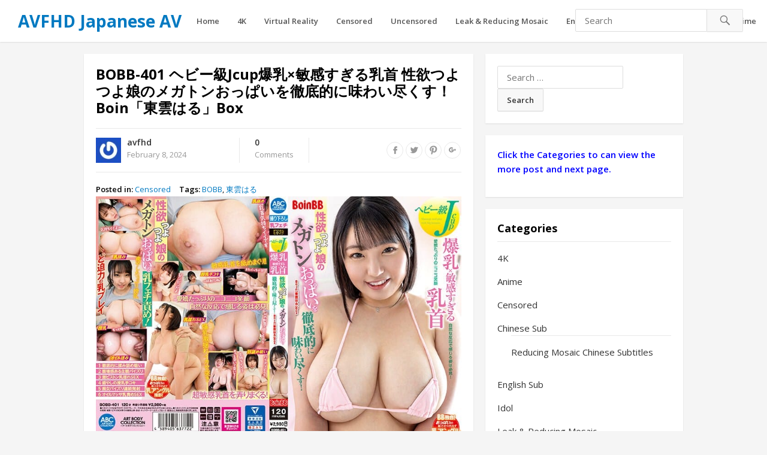

--- FILE ---
content_type: text/html; charset=UTF-8
request_url: https://avfhd.com/431152/bobb-401-%E3%83%98%E3%83%93%E3%83%BC%E7%B4%9Ajcup%E7%88%86%E4%B9%B3x%E6%95%8F%E6%84%9F%E3%81%99%E3%81%8E%E3%82%8B%E4%B9%B3%E9%A6%96-%E6%80%A7%E6%AC%B2%E3%81%A4%E3%82%88%E3%81%A4%E3%82%88%E5%A8%98/
body_size: 18007
content:
<!DOCTYPE html>
<html lang="en-US">
<head>
<meta charset="UTF-8">
<meta name="viewport" content="width=device-width, initial-scale=1">
<meta http-equiv="X-UA-Compatible" content="IE=edge">
<meta name="HandheldFriendly" content="true">
<link rel="profile" href="https://gmpg.org/xfn/11">
<link rel="icon" type="image/png" href="https://image.avfhd.com/2018/09/favicon.ico" />
<meta name='robots' content='index, follow, max-image-preview:large, max-snippet:-1, max-video-preview:-1' />
	<style>img:is([sizes="auto" i], [sizes^="auto," i]) { contain-intrinsic-size: 3000px 1500px }</style>
	
	<!-- This site is optimized with the Yoast SEO plugin v24.6 - https://yoast.com/wordpress/plugins/seo/ -->
	<title>BOBB-401 ヘビー級Jcup爆乳×敏感すぎる乳首 性欲つよつよ娘のメガトンおっぱいを徹底的に味わい尽くす！ Boin「東雲はる」Box - AVFHD Japanese AV</title>
	<meta name="description" content="対応デバイス： パソコン、iPhone/iPad、Android、Chromecast、Amazon Fire TV端末、Apple TV、テレビ、PS5™/PS4®Pro/PS4® 配信開始日： 2024/02/02 商品発売日： 2024/02/06 収録時間： 128分 出演者： 東雲はる 監督：" />
	<link rel="canonical" href="https://avfhd.com/431152/bobb-401-ヘビー級jcup爆乳x敏感すぎる乳首-性欲つよつよ娘/" />
	<meta property="og:locale" content="en_US" />
	<meta property="og:type" content="article" />
	<meta property="og:title" content="BOBB-401 ヘビー級Jcup爆乳×敏感すぎる乳首 性欲つよつよ娘のメガトンおっぱいを徹底的に味わい尽くす！ Boin「東雲はる」Box - AVFHD Japanese AV" />
	<meta property="og:description" content="対応デバイス： パソコン、iPhone/iPad、Android、Chromecast、Amazon Fire TV端末、Apple TV、テレビ、PS5™/PS4®Pro/PS4® 配信開始日： 2024/02/02 商品発売日： 2024/02/06 収録時間： 128分 出演者： 東雲はる 監督：" />
	<meta property="og:url" content="https://avfhd.com/431152/bobb-401-ヘビー級jcup爆乳x敏感すぎる乳首-性欲つよつよ娘/" />
	<meta property="og:site_name" content="AVFHD Japanese AV" />
	<meta property="article:published_time" content="2024-02-07T17:44:30+00:00" />
	<meta property="og:image" content="https://image.avfhd.com/images/2024/02/07/BOBB-401.jpg" />
	<meta property="og:image:width" content="800" />
	<meta property="og:image:height" content="538" />
	<meta property="og:image:type" content="image/jpeg" />
	<meta name="author" content="avfhd" />
	<meta name="twitter:card" content="summary_large_image" />
	<meta name="twitter:label1" content="Written by" />
	<meta name="twitter:data1" content="avfhd" />
	<meta name="twitter:label2" content="Est. reading time" />
	<meta name="twitter:data2" content="1 minute" />
	<script type="application/ld+json" class="yoast-schema-graph">{"@context":"https://schema.org","@graph":[{"@type":["Article","BlogPosting"],"@id":"https://avfhd.com/431152/bobb-401-%e3%83%98%e3%83%93%e3%83%bc%e7%b4%9ajcup%e7%88%86%e4%b9%b3x%e6%95%8f%e6%84%9f%e3%81%99%e3%81%8e%e3%82%8b%e4%b9%b3%e9%a6%96-%e6%80%a7%e6%ac%b2%e3%81%a4%e3%82%88%e3%81%a4%e3%82%88%e5%a8%98/#article","isPartOf":{"@id":"https://avfhd.com/431152/bobb-401-%e3%83%98%e3%83%93%e3%83%bc%e7%b4%9ajcup%e7%88%86%e4%b9%b3x%e6%95%8f%e6%84%9f%e3%81%99%e3%81%8e%e3%82%8b%e4%b9%b3%e9%a6%96-%e6%80%a7%e6%ac%b2%e3%81%a4%e3%82%88%e3%81%a4%e3%82%88%e5%a8%98/"},"author":{"name":"avfhd","@id":"https://avfhd.com/#/schema/person/8f4c97b5d382cabee0dcc81e20bd6eac"},"headline":"BOBB-401 ヘビー級Jcup爆乳×敏感すぎる乳首 性欲つよつよ娘のメガトンおっぱいを徹底的に味わい尽くす！ Boin「東雲はる」Box","datePublished":"2024-02-07T17:44:30+00:00","mainEntityOfPage":{"@id":"https://avfhd.com/431152/bobb-401-%e3%83%98%e3%83%93%e3%83%bc%e7%b4%9ajcup%e7%88%86%e4%b9%b3x%e6%95%8f%e6%84%9f%e3%81%99%e3%81%8e%e3%82%8b%e4%b9%b3%e9%a6%96-%e6%80%a7%e6%ac%b2%e3%81%a4%e3%82%88%e3%81%a4%e3%82%88%e5%a8%98/"},"wordCount":259,"commentCount":0,"publisher":{"@id":"https://avfhd.com/#/schema/person/8f4c97b5d382cabee0dcc81e20bd6eac"},"image":{"@id":"https://avfhd.com/431152/bobb-401-%e3%83%98%e3%83%93%e3%83%bc%e7%b4%9ajcup%e7%88%86%e4%b9%b3x%e6%95%8f%e6%84%9f%e3%81%99%e3%81%8e%e3%82%8b%e4%b9%b3%e9%a6%96-%e6%80%a7%e6%ac%b2%e3%81%a4%e3%82%88%e3%81%a4%e3%82%88%e5%a8%98/#primaryimage"},"thumbnailUrl":"https://image.avfhd.com/images/2024/02/07/BOBB-401.jpg","keywords":["BOBB","東雲はる"],"articleSection":["Censored"],"inLanguage":"en-US","potentialAction":[{"@type":"CommentAction","name":"Comment","target":["https://avfhd.com/431152/bobb-401-%e3%83%98%e3%83%93%e3%83%bc%e7%b4%9ajcup%e7%88%86%e4%b9%b3x%e6%95%8f%e6%84%9f%e3%81%99%e3%81%8e%e3%82%8b%e4%b9%b3%e9%a6%96-%e6%80%a7%e6%ac%b2%e3%81%a4%e3%82%88%e3%81%a4%e3%82%88%e5%a8%98/#respond"]}]},{"@type":"WebPage","@id":"https://avfhd.com/431152/bobb-401-%e3%83%98%e3%83%93%e3%83%bc%e7%b4%9ajcup%e7%88%86%e4%b9%b3x%e6%95%8f%e6%84%9f%e3%81%99%e3%81%8e%e3%82%8b%e4%b9%b3%e9%a6%96-%e6%80%a7%e6%ac%b2%e3%81%a4%e3%82%88%e3%81%a4%e3%82%88%e5%a8%98/","url":"https://avfhd.com/431152/bobb-401-%e3%83%98%e3%83%93%e3%83%bc%e7%b4%9ajcup%e7%88%86%e4%b9%b3x%e6%95%8f%e6%84%9f%e3%81%99%e3%81%8e%e3%82%8b%e4%b9%b3%e9%a6%96-%e6%80%a7%e6%ac%b2%e3%81%a4%e3%82%88%e3%81%a4%e3%82%88%e5%a8%98/","name":"BOBB-401 ヘビー級Jcup爆乳×敏感すぎる乳首 性欲つよつよ娘のメガトンおっぱいを徹底的に味わい尽くす！ Boin「東雲はる」Box - AVFHD Japanese AV","isPartOf":{"@id":"https://avfhd.com/#website"},"primaryImageOfPage":{"@id":"https://avfhd.com/431152/bobb-401-%e3%83%98%e3%83%93%e3%83%bc%e7%b4%9ajcup%e7%88%86%e4%b9%b3x%e6%95%8f%e6%84%9f%e3%81%99%e3%81%8e%e3%82%8b%e4%b9%b3%e9%a6%96-%e6%80%a7%e6%ac%b2%e3%81%a4%e3%82%88%e3%81%a4%e3%82%88%e5%a8%98/#primaryimage"},"image":{"@id":"https://avfhd.com/431152/bobb-401-%e3%83%98%e3%83%93%e3%83%bc%e7%b4%9ajcup%e7%88%86%e4%b9%b3x%e6%95%8f%e6%84%9f%e3%81%99%e3%81%8e%e3%82%8b%e4%b9%b3%e9%a6%96-%e6%80%a7%e6%ac%b2%e3%81%a4%e3%82%88%e3%81%a4%e3%82%88%e5%a8%98/#primaryimage"},"thumbnailUrl":"https://image.avfhd.com/images/2024/02/07/BOBB-401.jpg","datePublished":"2024-02-07T17:44:30+00:00","description":"対応デバイス： パソコン、iPhone/iPad、Android、Chromecast、Amazon Fire TV端末、Apple TV、テレビ、PS5™/PS4®Pro/PS4® 配信開始日： 2024/02/02 商品発売日： 2024/02/06 収録時間： 128分 出演者： 東雲はる 監督：","breadcrumb":{"@id":"https://avfhd.com/431152/bobb-401-%e3%83%98%e3%83%93%e3%83%bc%e7%b4%9ajcup%e7%88%86%e4%b9%b3x%e6%95%8f%e6%84%9f%e3%81%99%e3%81%8e%e3%82%8b%e4%b9%b3%e9%a6%96-%e6%80%a7%e6%ac%b2%e3%81%a4%e3%82%88%e3%81%a4%e3%82%88%e5%a8%98/#breadcrumb"},"inLanguage":"en-US","potentialAction":[{"@type":"ReadAction","target":["https://avfhd.com/431152/bobb-401-%e3%83%98%e3%83%93%e3%83%bc%e7%b4%9ajcup%e7%88%86%e4%b9%b3x%e6%95%8f%e6%84%9f%e3%81%99%e3%81%8e%e3%82%8b%e4%b9%b3%e9%a6%96-%e6%80%a7%e6%ac%b2%e3%81%a4%e3%82%88%e3%81%a4%e3%82%88%e5%a8%98/"]}]},{"@type":"ImageObject","inLanguage":"en-US","@id":"https://avfhd.com/431152/bobb-401-%e3%83%98%e3%83%93%e3%83%bc%e7%b4%9ajcup%e7%88%86%e4%b9%b3x%e6%95%8f%e6%84%9f%e3%81%99%e3%81%8e%e3%82%8b%e4%b9%b3%e9%a6%96-%e6%80%a7%e6%ac%b2%e3%81%a4%e3%82%88%e3%81%a4%e3%82%88%e5%a8%98/#primaryimage","url":"https://image.avfhd.com/images/2024/02/07/BOBB-401.jpg","contentUrl":"https://image.avfhd.com/images/2024/02/07/BOBB-401.jpg","width":800,"height":538},{"@type":"BreadcrumbList","@id":"https://avfhd.com/431152/bobb-401-%e3%83%98%e3%83%93%e3%83%bc%e7%b4%9ajcup%e7%88%86%e4%b9%b3x%e6%95%8f%e6%84%9f%e3%81%99%e3%81%8e%e3%82%8b%e4%b9%b3%e9%a6%96-%e6%80%a7%e6%ac%b2%e3%81%a4%e3%82%88%e3%81%a4%e3%82%88%e5%a8%98/#breadcrumb","itemListElement":[{"@type":"ListItem","position":1,"name":"Home","item":"https://avfhd.com/"},{"@type":"ListItem","position":2,"name":"BOBB-401 ヘビー級Jcup爆乳×敏感すぎる乳首 性欲つよつよ娘のメガトンおっぱいを徹底的に味わい尽くす！ Boin「東雲はる」Box"}]},{"@type":"WebSite","@id":"https://avfhd.com/#website","url":"https://avfhd.com/","name":"AVFHD Japanese AV","description":"人気AV女優や可愛い素人の高画質独占配信アダルト動画","publisher":{"@id":"https://avfhd.com/#/schema/person/8f4c97b5d382cabee0dcc81e20bd6eac"},"potentialAction":[{"@type":"SearchAction","target":{"@type":"EntryPoint","urlTemplate":"https://avfhd.com/?s={search_term_string}"},"query-input":{"@type":"PropertyValueSpecification","valueRequired":true,"valueName":"search_term_string"}}],"inLanguage":"en-US"},{"@type":["Person","Organization"],"@id":"https://avfhd.com/#/schema/person/8f4c97b5d382cabee0dcc81e20bd6eac","name":"avfhd","image":{"@type":"ImageObject","inLanguage":"en-US","@id":"https://avfhd.com/#/schema/person/image/","url":"https://secure.gravatar.com/avatar/dabead638bb3835830f0dacb1d226b53?s=96&r=g","contentUrl":"https://secure.gravatar.com/avatar/dabead638bb3835830f0dacb1d226b53?s=96&r=g","caption":"avfhd"},"logo":{"@id":"https://avfhd.com/#/schema/person/image/"},"sameAs":["https://avfhd.com"]}]}</script>
	<!-- / Yoast SEO plugin. -->


<script type="text/javascript">
/* <![CDATA[ */
window._wpemojiSettings = {"baseUrl":"https:\/\/s.w.org\/images\/core\/emoji\/15.0.3\/72x72\/","ext":".png","svgUrl":"https:\/\/s.w.org\/images\/core\/emoji\/15.0.3\/svg\/","svgExt":".svg","source":{"concatemoji":"https:\/\/avfhd.com\/wp-includes\/js\/wp-emoji-release.min.js?ver=e1fba0b8715e5966d9779e038783073c"}};
/*! This file is auto-generated */
!function(i,n){var o,s,e;function c(e){try{var t={supportTests:e,timestamp:(new Date).valueOf()};sessionStorage.setItem(o,JSON.stringify(t))}catch(e){}}function p(e,t,n){e.clearRect(0,0,e.canvas.width,e.canvas.height),e.fillText(t,0,0);var t=new Uint32Array(e.getImageData(0,0,e.canvas.width,e.canvas.height).data),r=(e.clearRect(0,0,e.canvas.width,e.canvas.height),e.fillText(n,0,0),new Uint32Array(e.getImageData(0,0,e.canvas.width,e.canvas.height).data));return t.every(function(e,t){return e===r[t]})}function u(e,t,n){switch(t){case"flag":return n(e,"\ud83c\udff3\ufe0f\u200d\u26a7\ufe0f","\ud83c\udff3\ufe0f\u200b\u26a7\ufe0f")?!1:!n(e,"\ud83c\uddfa\ud83c\uddf3","\ud83c\uddfa\u200b\ud83c\uddf3")&&!n(e,"\ud83c\udff4\udb40\udc67\udb40\udc62\udb40\udc65\udb40\udc6e\udb40\udc67\udb40\udc7f","\ud83c\udff4\u200b\udb40\udc67\u200b\udb40\udc62\u200b\udb40\udc65\u200b\udb40\udc6e\u200b\udb40\udc67\u200b\udb40\udc7f");case"emoji":return!n(e,"\ud83d\udc26\u200d\u2b1b","\ud83d\udc26\u200b\u2b1b")}return!1}function f(e,t,n){var r="undefined"!=typeof WorkerGlobalScope&&self instanceof WorkerGlobalScope?new OffscreenCanvas(300,150):i.createElement("canvas"),a=r.getContext("2d",{willReadFrequently:!0}),o=(a.textBaseline="top",a.font="600 32px Arial",{});return e.forEach(function(e){o[e]=t(a,e,n)}),o}function t(e){var t=i.createElement("script");t.src=e,t.defer=!0,i.head.appendChild(t)}"undefined"!=typeof Promise&&(o="wpEmojiSettingsSupports",s=["flag","emoji"],n.supports={everything:!0,everythingExceptFlag:!0},e=new Promise(function(e){i.addEventListener("DOMContentLoaded",e,{once:!0})}),new Promise(function(t){var n=function(){try{var e=JSON.parse(sessionStorage.getItem(o));if("object"==typeof e&&"number"==typeof e.timestamp&&(new Date).valueOf()<e.timestamp+604800&&"object"==typeof e.supportTests)return e.supportTests}catch(e){}return null}();if(!n){if("undefined"!=typeof Worker&&"undefined"!=typeof OffscreenCanvas&&"undefined"!=typeof URL&&URL.createObjectURL&&"undefined"!=typeof Blob)try{var e="postMessage("+f.toString()+"("+[JSON.stringify(s),u.toString(),p.toString()].join(",")+"));",r=new Blob([e],{type:"text/javascript"}),a=new Worker(URL.createObjectURL(r),{name:"wpTestEmojiSupports"});return void(a.onmessage=function(e){c(n=e.data),a.terminate(),t(n)})}catch(e){}c(n=f(s,u,p))}t(n)}).then(function(e){for(var t in e)n.supports[t]=e[t],n.supports.everything=n.supports.everything&&n.supports[t],"flag"!==t&&(n.supports.everythingExceptFlag=n.supports.everythingExceptFlag&&n.supports[t]);n.supports.everythingExceptFlag=n.supports.everythingExceptFlag&&!n.supports.flag,n.DOMReady=!1,n.readyCallback=function(){n.DOMReady=!0}}).then(function(){return e}).then(function(){var e;n.supports.everything||(n.readyCallback(),(e=n.source||{}).concatemoji?t(e.concatemoji):e.wpemoji&&e.twemoji&&(t(e.twemoji),t(e.wpemoji)))}))}((window,document),window._wpemojiSettings);
/* ]]> */
</script>
<style id='wp-emoji-styles-inline-css' type='text/css'>

	img.wp-smiley, img.emoji {
		display: inline !important;
		border: none !important;
		box-shadow: none !important;
		height: 1em !important;
		width: 1em !important;
		margin: 0 0.07em !important;
		vertical-align: -0.1em !important;
		background: none !important;
		padding: 0 !important;
	}
</style>
<link rel='stylesheet' id='wp-block-library-css' href='https://avfhd.com/wp-includes/css/dist/block-library/style.min.css?ver=e1fba0b8715e5966d9779e038783073c' type='text/css' media='all' />
<style id='classic-theme-styles-inline-css' type='text/css'>
/*! This file is auto-generated */
.wp-block-button__link{color:#fff;background-color:#32373c;border-radius:9999px;box-shadow:none;text-decoration:none;padding:calc(.667em + 2px) calc(1.333em + 2px);font-size:1.125em}.wp-block-file__button{background:#32373c;color:#fff;text-decoration:none}
</style>
<style id='global-styles-inline-css' type='text/css'>
:root{--wp--preset--aspect-ratio--square: 1;--wp--preset--aspect-ratio--4-3: 4/3;--wp--preset--aspect-ratio--3-4: 3/4;--wp--preset--aspect-ratio--3-2: 3/2;--wp--preset--aspect-ratio--2-3: 2/3;--wp--preset--aspect-ratio--16-9: 16/9;--wp--preset--aspect-ratio--9-16: 9/16;--wp--preset--color--black: #000000;--wp--preset--color--cyan-bluish-gray: #abb8c3;--wp--preset--color--white: #ffffff;--wp--preset--color--pale-pink: #f78da7;--wp--preset--color--vivid-red: #cf2e2e;--wp--preset--color--luminous-vivid-orange: #ff6900;--wp--preset--color--luminous-vivid-amber: #fcb900;--wp--preset--color--light-green-cyan: #7bdcb5;--wp--preset--color--vivid-green-cyan: #00d084;--wp--preset--color--pale-cyan-blue: #8ed1fc;--wp--preset--color--vivid-cyan-blue: #0693e3;--wp--preset--color--vivid-purple: #9b51e0;--wp--preset--gradient--vivid-cyan-blue-to-vivid-purple: linear-gradient(135deg,rgba(6,147,227,1) 0%,rgb(155,81,224) 100%);--wp--preset--gradient--light-green-cyan-to-vivid-green-cyan: linear-gradient(135deg,rgb(122,220,180) 0%,rgb(0,208,130) 100%);--wp--preset--gradient--luminous-vivid-amber-to-luminous-vivid-orange: linear-gradient(135deg,rgba(252,185,0,1) 0%,rgba(255,105,0,1) 100%);--wp--preset--gradient--luminous-vivid-orange-to-vivid-red: linear-gradient(135deg,rgba(255,105,0,1) 0%,rgb(207,46,46) 100%);--wp--preset--gradient--very-light-gray-to-cyan-bluish-gray: linear-gradient(135deg,rgb(238,238,238) 0%,rgb(169,184,195) 100%);--wp--preset--gradient--cool-to-warm-spectrum: linear-gradient(135deg,rgb(74,234,220) 0%,rgb(151,120,209) 20%,rgb(207,42,186) 40%,rgb(238,44,130) 60%,rgb(251,105,98) 80%,rgb(254,248,76) 100%);--wp--preset--gradient--blush-light-purple: linear-gradient(135deg,rgb(255,206,236) 0%,rgb(152,150,240) 100%);--wp--preset--gradient--blush-bordeaux: linear-gradient(135deg,rgb(254,205,165) 0%,rgb(254,45,45) 50%,rgb(107,0,62) 100%);--wp--preset--gradient--luminous-dusk: linear-gradient(135deg,rgb(255,203,112) 0%,rgb(199,81,192) 50%,rgb(65,88,208) 100%);--wp--preset--gradient--pale-ocean: linear-gradient(135deg,rgb(255,245,203) 0%,rgb(182,227,212) 50%,rgb(51,167,181) 100%);--wp--preset--gradient--electric-grass: linear-gradient(135deg,rgb(202,248,128) 0%,rgb(113,206,126) 100%);--wp--preset--gradient--midnight: linear-gradient(135deg,rgb(2,3,129) 0%,rgb(40,116,252) 100%);--wp--preset--font-size--small: 13px;--wp--preset--font-size--medium: 20px;--wp--preset--font-size--large: 36px;--wp--preset--font-size--x-large: 42px;--wp--preset--spacing--20: 0.44rem;--wp--preset--spacing--30: 0.67rem;--wp--preset--spacing--40: 1rem;--wp--preset--spacing--50: 1.5rem;--wp--preset--spacing--60: 2.25rem;--wp--preset--spacing--70: 3.38rem;--wp--preset--spacing--80: 5.06rem;--wp--preset--shadow--natural: 6px 6px 9px rgba(0, 0, 0, 0.2);--wp--preset--shadow--deep: 12px 12px 50px rgba(0, 0, 0, 0.4);--wp--preset--shadow--sharp: 6px 6px 0px rgba(0, 0, 0, 0.2);--wp--preset--shadow--outlined: 6px 6px 0px -3px rgba(255, 255, 255, 1), 6px 6px rgba(0, 0, 0, 1);--wp--preset--shadow--crisp: 6px 6px 0px rgba(0, 0, 0, 1);}:where(.is-layout-flex){gap: 0.5em;}:where(.is-layout-grid){gap: 0.5em;}body .is-layout-flex{display: flex;}.is-layout-flex{flex-wrap: wrap;align-items: center;}.is-layout-flex > :is(*, div){margin: 0;}body .is-layout-grid{display: grid;}.is-layout-grid > :is(*, div){margin: 0;}:where(.wp-block-columns.is-layout-flex){gap: 2em;}:where(.wp-block-columns.is-layout-grid){gap: 2em;}:where(.wp-block-post-template.is-layout-flex){gap: 1.25em;}:where(.wp-block-post-template.is-layout-grid){gap: 1.25em;}.has-black-color{color: var(--wp--preset--color--black) !important;}.has-cyan-bluish-gray-color{color: var(--wp--preset--color--cyan-bluish-gray) !important;}.has-white-color{color: var(--wp--preset--color--white) !important;}.has-pale-pink-color{color: var(--wp--preset--color--pale-pink) !important;}.has-vivid-red-color{color: var(--wp--preset--color--vivid-red) !important;}.has-luminous-vivid-orange-color{color: var(--wp--preset--color--luminous-vivid-orange) !important;}.has-luminous-vivid-amber-color{color: var(--wp--preset--color--luminous-vivid-amber) !important;}.has-light-green-cyan-color{color: var(--wp--preset--color--light-green-cyan) !important;}.has-vivid-green-cyan-color{color: var(--wp--preset--color--vivid-green-cyan) !important;}.has-pale-cyan-blue-color{color: var(--wp--preset--color--pale-cyan-blue) !important;}.has-vivid-cyan-blue-color{color: var(--wp--preset--color--vivid-cyan-blue) !important;}.has-vivid-purple-color{color: var(--wp--preset--color--vivid-purple) !important;}.has-black-background-color{background-color: var(--wp--preset--color--black) !important;}.has-cyan-bluish-gray-background-color{background-color: var(--wp--preset--color--cyan-bluish-gray) !important;}.has-white-background-color{background-color: var(--wp--preset--color--white) !important;}.has-pale-pink-background-color{background-color: var(--wp--preset--color--pale-pink) !important;}.has-vivid-red-background-color{background-color: var(--wp--preset--color--vivid-red) !important;}.has-luminous-vivid-orange-background-color{background-color: var(--wp--preset--color--luminous-vivid-orange) !important;}.has-luminous-vivid-amber-background-color{background-color: var(--wp--preset--color--luminous-vivid-amber) !important;}.has-light-green-cyan-background-color{background-color: var(--wp--preset--color--light-green-cyan) !important;}.has-vivid-green-cyan-background-color{background-color: var(--wp--preset--color--vivid-green-cyan) !important;}.has-pale-cyan-blue-background-color{background-color: var(--wp--preset--color--pale-cyan-blue) !important;}.has-vivid-cyan-blue-background-color{background-color: var(--wp--preset--color--vivid-cyan-blue) !important;}.has-vivid-purple-background-color{background-color: var(--wp--preset--color--vivid-purple) !important;}.has-black-border-color{border-color: var(--wp--preset--color--black) !important;}.has-cyan-bluish-gray-border-color{border-color: var(--wp--preset--color--cyan-bluish-gray) !important;}.has-white-border-color{border-color: var(--wp--preset--color--white) !important;}.has-pale-pink-border-color{border-color: var(--wp--preset--color--pale-pink) !important;}.has-vivid-red-border-color{border-color: var(--wp--preset--color--vivid-red) !important;}.has-luminous-vivid-orange-border-color{border-color: var(--wp--preset--color--luminous-vivid-orange) !important;}.has-luminous-vivid-amber-border-color{border-color: var(--wp--preset--color--luminous-vivid-amber) !important;}.has-light-green-cyan-border-color{border-color: var(--wp--preset--color--light-green-cyan) !important;}.has-vivid-green-cyan-border-color{border-color: var(--wp--preset--color--vivid-green-cyan) !important;}.has-pale-cyan-blue-border-color{border-color: var(--wp--preset--color--pale-cyan-blue) !important;}.has-vivid-cyan-blue-border-color{border-color: var(--wp--preset--color--vivid-cyan-blue) !important;}.has-vivid-purple-border-color{border-color: var(--wp--preset--color--vivid-purple) !important;}.has-vivid-cyan-blue-to-vivid-purple-gradient-background{background: var(--wp--preset--gradient--vivid-cyan-blue-to-vivid-purple) !important;}.has-light-green-cyan-to-vivid-green-cyan-gradient-background{background: var(--wp--preset--gradient--light-green-cyan-to-vivid-green-cyan) !important;}.has-luminous-vivid-amber-to-luminous-vivid-orange-gradient-background{background: var(--wp--preset--gradient--luminous-vivid-amber-to-luminous-vivid-orange) !important;}.has-luminous-vivid-orange-to-vivid-red-gradient-background{background: var(--wp--preset--gradient--luminous-vivid-orange-to-vivid-red) !important;}.has-very-light-gray-to-cyan-bluish-gray-gradient-background{background: var(--wp--preset--gradient--very-light-gray-to-cyan-bluish-gray) !important;}.has-cool-to-warm-spectrum-gradient-background{background: var(--wp--preset--gradient--cool-to-warm-spectrum) !important;}.has-blush-light-purple-gradient-background{background: var(--wp--preset--gradient--blush-light-purple) !important;}.has-blush-bordeaux-gradient-background{background: var(--wp--preset--gradient--blush-bordeaux) !important;}.has-luminous-dusk-gradient-background{background: var(--wp--preset--gradient--luminous-dusk) !important;}.has-pale-ocean-gradient-background{background: var(--wp--preset--gradient--pale-ocean) !important;}.has-electric-grass-gradient-background{background: var(--wp--preset--gradient--electric-grass) !important;}.has-midnight-gradient-background{background: var(--wp--preset--gradient--midnight) !important;}.has-small-font-size{font-size: var(--wp--preset--font-size--small) !important;}.has-medium-font-size{font-size: var(--wp--preset--font-size--medium) !important;}.has-large-font-size{font-size: var(--wp--preset--font-size--large) !important;}.has-x-large-font-size{font-size: var(--wp--preset--font-size--x-large) !important;}
:where(.wp-block-post-template.is-layout-flex){gap: 1.25em;}:where(.wp-block-post-template.is-layout-grid){gap: 1.25em;}
:where(.wp-block-columns.is-layout-flex){gap: 2em;}:where(.wp-block-columns.is-layout-grid){gap: 2em;}
:root :where(.wp-block-pullquote){font-size: 1.5em;line-height: 1.6;}
</style>
<link rel='stylesheet' id='media-with-ftp-css' href='https://avfhd.com/wp-content/plugins/media-with-ftp/public/css/media-with-ftp-public.css?ver=1.0.0' type='text/css' media='all' />
<link rel='stylesheet' id='videonow_pro-style-css' href='https://avfhd.com/wp-content/themes/freedom/style.css?ver=20180523' type='text/css' media='all' />
<link rel='stylesheet' id='genericons-style-css' href='https://avfhd.com/wp-content/themes/freedom/genericons/genericons.css?ver=e1fba0b8715e5966d9779e038783073c' type='text/css' media='all' />
<link rel='stylesheet' id='responsive-style-css' href='https://avfhd.com/wp-content/themes/freedom/responsive.css?ver=20180323' type='text/css' media='all' />
<script type="text/javascript" src="https://avfhd.com/wp-includes/js/jquery/jquery.min.js?ver=3.7.1" id="jquery-core-js"></script>
<script type="text/javascript" src="https://avfhd.com/wp-includes/js/jquery/jquery-migrate.min.js?ver=3.4.1" id="jquery-migrate-js"></script>
<script type="text/javascript" src="https://avfhd.com/wp-content/plugins/media-with-ftp/public/js/media-with-ftp-public.js?ver=1.0.0" id="media-with-ftp-js"></script>
<link rel="https://api.w.org/" href="https://avfhd.com/wp-json/" /><link rel="alternate" title="JSON" type="application/json" href="https://avfhd.com/wp-json/wp/v2/posts/431152" /><link rel="EditURI" type="application/rsd+xml" title="RSD" href="https://avfhd.com/xmlrpc.php?rsd" />
<link rel="alternate" title="oEmbed (JSON)" type="application/json+oembed" href="https://avfhd.com/wp-json/oembed/1.0/embed?url=https%3A%2F%2Favfhd.com%2F431152%2Fbobb-401-%25e3%2583%2598%25e3%2583%2593%25e3%2583%25bc%25e7%25b4%259ajcup%25e7%2588%2586%25e4%25b9%25b3x%25e6%2595%258f%25e6%2584%259f%25e3%2581%2599%25e3%2581%258e%25e3%2582%258b%25e4%25b9%25b3%25e9%25a6%2596-%25e6%2580%25a7%25e6%25ac%25b2%25e3%2581%25a4%25e3%2582%2588%25e3%2581%25a4%25e3%2582%2588%25e5%25a8%2598%2F" />
<link rel="alternate" title="oEmbed (XML)" type="text/xml+oembed" href="https://avfhd.com/wp-json/oembed/1.0/embed?url=https%3A%2F%2Favfhd.com%2F431152%2Fbobb-401-%25e3%2583%2598%25e3%2583%2593%25e3%2583%25bc%25e7%25b4%259ajcup%25e7%2588%2586%25e4%25b9%25b3x%25e6%2595%258f%25e6%2584%259f%25e3%2581%2599%25e3%2581%258e%25e3%2582%258b%25e4%25b9%25b3%25e9%25a6%2596-%25e6%2580%25a7%25e6%25ac%25b2%25e3%2581%25a4%25e3%2582%2588%25e3%2581%25a4%25e3%2582%2588%25e5%25a8%2598%2F&#038;format=xml" />
<!-- Content Protector plugin v. 2.8 CSS -->
<style type="text/css">
    div.content-protector-access-form {
     padding: 25px;       border-style: solid;         border-width: 5px;     border-radius: 45px;    }

    input.content-protector-form-submit {
     color: #0c0c0c;     background-color: #dddddd;}

    div.content-protector-correct-password {
             font-weight: 400;}

    div.content-protector-incorrect-password {
     color: #ff0000;         font-weight: 400;}

    div.content-protector-ajaxLoading {
             font-weight: 400;}

    label.content-protector-form-instructions {
     color: #ffffff;         font-weight: 400;}
</style>
            		<style type="text/css" id="wp-custom-css">
			/*
You can add your own CSS here.

Click the help icon above to learn more.
*/
.entry-date::before {
  display: none;
}		</style>
		<link href="https://fonts.googleapis.com/css?family=Open+Sans:400,400i,600,700" rel="stylesheet">
</head>

<body data-rsssl=1 class="post-template-default single single-post postid-431152 single-format-standard">
<div id="page" class="site">

	<header id="masthead" class="site-header ">

		<div class="site-branding">

			
			<div class="site-title">
				<h1><a href="https://avfhd.com">AVFHD Japanese AV</a></h1>
			</div><!-- .site-title -->

			
		</div><!-- .site-branding -->

		<nav id="primary-nav" class="main-navigation">

			<div class="menu-home-container"><ul id="primary-menu" class="sf-menu"><li id="menu-item-78361" class="menu-item menu-item-type-custom menu-item-object-custom menu-item-home menu-item-78361"><a href="https://avfhd.com">Home</a></li>
<li id="menu-item-295635" class="menu-item menu-item-type-taxonomy menu-item-object-category menu-item-295635"><a href="https://avfhd.com/category/4k/">4K</a></li>
<li id="menu-item-78940" class="menu-item menu-item-type-taxonomy menu-item-object-category menu-item-78940"><a href="https://avfhd.com/category/virtual-reality/">Virtual Reality</a></li>
<li id="menu-item-78366" class="menu-item menu-item-type-taxonomy menu-item-object-category current-post-ancestor current-menu-parent current-post-parent menu-item-78366"><a href="https://avfhd.com/category/movie/">Censored</a></li>
<li id="menu-item-78368" class="menu-item menu-item-type-taxonomy menu-item-object-category menu-item-78368"><a href="https://avfhd.com/category/uncensored/">Uncensored</a></li>
<li id="menu-item-295634" class="menu-item menu-item-type-taxonomy menu-item-object-category menu-item-295634"><a href="https://avfhd.com/category/uncen-leaked-reducing-mosaic/">Leak &amp; Reducing Mosaic</a></li>
<li id="menu-item-290729" class="menu-item menu-item-type-taxonomy menu-item-object-category menu-item-290729"><a href="https://avfhd.com/category/english-subtitle/">English Sub</a></li>
<li id="menu-item-526458" class="menu-item menu-item-type-taxonomy menu-item-object-category menu-item-has-children menu-item-526458"><a href="https://avfhd.com/category/chinese-subtitle/">Chinese Sub</a>
<ul class="sub-menu">
	<li id="menu-item-561986" class="menu-item menu-item-type-taxonomy menu-item-object-category menu-item-561986"><a href="https://avfhd.com/category/chinese-subtitle/reducing-mosaic-chinese-subtitle/">Reducing Mosaic Chinese Subtitles</a></li>
</ul>
</li>
<li id="menu-item-78370" class="menu-item menu-item-type-taxonomy menu-item-object-category menu-item-78370"><a href="https://avfhd.com/category/idol/">Idol</a></li>
<li id="menu-item-141114" class="menu-item menu-item-type-taxonomy menu-item-object-category menu-item-141114"><a href="https://avfhd.com/category/anime/">Anime</a></li>
</ul></div>
		</nav><!-- #primary-nav -->

		<div id="slick-mobile-menu"></div>		

		
			<span class="search-icon">
				<span class="genericon genericon-search"></span>
				<span class="genericon genericon-close"></span>			
			</span>
				
			<div class="header-search">
				<form id="searchform" method="get" action="https://avfhd.com/">
					<input type="search" name="s" class="search-input" placeholder="Search" autocomplete="off">
					<button type="submit" class="search-submit"><span class="genericon genericon-search"></span></button>		
				</form>
			</div><!-- .header-search -->

		
	</header><!-- #masthead -->

	
	
	<div id="content" class="site-content clear">


	<div id="primary" class="content-area">
		<main id="main" class="site-main" >

		
<article id="post-431152" class="post-431152 post type-post status-publish format-standard has-post-thumbnail hentry category-movie tag-bobb tag-26489">
	<header class="entry-header">
		<h1 class="entry-title">BOBB-401 ヘビー級Jcup爆乳×敏感すぎる乳首 性欲つよつよ娘のメガトンおっぱいを徹底的に味わい尽くす！ Boin「東雲はる」Box</h1>
		<div class="entry-meta clear">

			<span class="post-author">
				<a href="https://avfhd.com/author/avfhd/"><img alt='' src='https://secure.gravatar.com/avatar/dabead638bb3835830f0dacb1d226b53?s=48&#038;r=g' srcset='https://secure.gravatar.com/avatar/dabead638bb3835830f0dacb1d226b53?s=96&#038;r=g 2x' class='avatar avatar-48 photo' height='48' width='48' decoding='async'/></a>
				<strong><a href="https://avfhd.com/author/avfhd/" title="Posts by avfhd" rel="author">avfhd</a></strong>
				February 8, 2024					
			</span><!-- .post-author -->

			<span class="post-comment">
				<a href="https://avfhd.com/431152/bobb-401-%e3%83%98%e3%83%93%e3%83%bc%e7%b4%9ajcup%e7%88%86%e4%b9%b3x%e6%95%8f%e6%84%9f%e3%81%99%e3%81%8e%e3%82%8b%e4%b9%b3%e9%a6%96-%e6%80%a7%e6%ac%b2%e3%81%a4%e3%82%88%e3%81%a4%e3%82%88%e5%a8%98/#respond"><strong>0</strong>Comments</a>
			</span><!-- .post-comment -->



			<span class="entry-share">
				<a class="icon-facebook" href="https://www.facebook.com/sharer/sharer.php?u=https%3A%2F%2Favfhd.com%2F431152%2Fbobb-401-%25e3%2583%2598%25e3%2583%2593%25e3%2583%25bc%25e7%25b4%259ajcup%25e7%2588%2586%25e4%25b9%25b3x%25e6%2595%258f%25e6%2584%259f%25e3%2581%2599%25e3%2581%258e%25e3%2582%258b%25e4%25b9%25b3%25e9%25a6%2596-%25e6%2580%25a7%25e6%25ac%25b2%25e3%2581%25a4%25e3%2582%2588%25e3%2581%25a4%25e3%2582%2588%25e5%25a8%2598%2F" title="Share on Facebook" target="_blank"><span class="genericon genericon-facebook-alt"></span></a>
				<a class="icon-twitter" href="https://twitter.com/intent/tweet?text=BOBB-401+%E3%83%98%E3%83%93%E3%83%BC%E7%B4%9AJcup%E7%88%86%E4%B9%B3%C3%97%E6%95%8F%E6%84%9F%E3%81%99%E3%81%8E%E3%82%8B%E4%B9%B3%E9%A6%96+%E6%80%A7%E6%AC%B2%E3%81%A4%E3%82%88%E3%81%A4%E3%82%88%E5%A8%98%E3%81%AE%E3%83%A1%E3%82%AC%E3%83%88%E3%83%B3%E3%81%8A%E3%81%A3%E3%81%B1%E3%81%84%E3%82%92%E5%BE%B9%E5%BA%95%E7%9A%84%E3%81%AB%E5%91%B3%E3%82%8F%E3%81%84%E5%B0%BD%E3%81%8F%E3%81%99%EF%BC%81+Boin%E3%80%8C%E6%9D%B1%E9%9B%B2%E3%81%AF%E3%82%8B%E3%80%8DBox&amp;url=https%3A%2F%2Favfhd.com%2F431152%2Fbobb-401-%25e3%2583%2598%25e3%2583%2593%25e3%2583%25bc%25e7%25b4%259ajcup%25e7%2588%2586%25e4%25b9%25b3x%25e6%2595%258f%25e6%2584%259f%25e3%2581%2599%25e3%2581%258e%25e3%2582%258b%25e4%25b9%25b3%25e9%25a6%2596-%25e6%2580%25a7%25e6%25ac%25b2%25e3%2581%25a4%25e3%2582%2588%25e3%2581%25a4%25e3%2582%2588%25e5%25a8%2598%2F"  title="Share on Twitter" target="_blank"><span class="genericon genericon-twitter"></span></a>
				<a class="icon-pinterest" href="https://pinterest.com/pin/create/button/?url=https%3A%2F%2Favfhd.com%2F431152%2Fbobb-401-%25e3%2583%2598%25e3%2583%2593%25e3%2583%25bc%25e7%25b4%259ajcup%25e7%2588%2586%25e4%25b9%25b3x%25e6%2595%258f%25e6%2584%259f%25e3%2581%2599%25e3%2581%258e%25e3%2582%258b%25e4%25b9%25b3%25e9%25a6%2596-%25e6%2580%25a7%25e6%25ac%25b2%25e3%2581%25a4%25e3%2582%2588%25e3%2581%25a4%25e3%2582%2588%25e5%25a8%2598%2F&amp;media=https%3A%2F%2Fimage.avfhd.com%2Fimages%2F2024%2F02%2F07%2FBOBB-401.jpg" title="Share on Pinterest" target="_blank"><span class="genericon genericon-pinterest"></span></a>
				<a class="icon-google-plus" href="https://plus.google.com/share?url=https%3A%2F%2Favfhd.com%2F431152%2Fbobb-401-%25e3%2583%2598%25e3%2583%2593%25e3%2583%25bc%25e7%25b4%259ajcup%25e7%2588%2586%25e4%25b9%25b3x%25e6%2595%258f%25e6%2584%259f%25e3%2581%2599%25e3%2581%258e%25e3%2582%258b%25e4%25b9%25b3%25e9%25a6%2596-%25e6%2580%25a7%25e6%25ac%25b2%25e3%2581%25a4%25e3%2582%2588%25e3%2581%25a4%25e3%2582%2588%25e5%25a8%2598%2F" title="Share on Google+" target="_blank"><span class="genericon genericon-googleplus-alt"></span></a>
			</span><!-- .entry-share -->

		</div><!-- .entry-meta -->

			</header><!-- .entry-header -->

	<div class="entry-tags">
		<span><strong>Posted in:</strong> <a href="https://avfhd.com/category/movie/" rel="category tag">Censored</a></span>
		<span><strong>Tags:</strong> <a href="https://avfhd.com/tag/bobb/" rel="tag">BOBB</a>, <a href="https://avfhd.com/tag/%e6%9d%b1%e9%9b%b2%e3%81%af%e3%82%8b/" rel="tag">東雲はる</a></span>			
			</div><!-- .entry-tags -->


	<div class="entry-content">
		
<p><img decoding="async" src="https://image.avfhd.com/images/2024/02/07/BOBB-401.jpg" alt="BOBB-401 ヘビー級Jcup爆乳×敏感すぎる乳首 性欲つよつよ娘のメガトンおっぱいを徹底的に味わい尽くす！ Boin「東雲はる」Box"></p>
<p>対応デバイス： パソコン、iPhone/iPad、Android、Chromecast、Amazon Fire TV端末、Apple TV、テレビ、PS5™/PS4®Pro/PS4®<br /> 配信開始日： 2024/02/02<br /> 商品発売日： 2024/02/06<br /> 収録時間： 128分<br /> 出演者： 東雲はる<br /> 監督： —-<br /> シリーズ： Boin「○○」Box<br /> メーカー： ABC/妄想族<br /> レーベル： BoinBB/ABC<br /> ジャンル： ハイビジョン 独占配信 中出し 単体作品 妄想族 パイズリ 巨乳フェチ 超乳 巨乳<br /> 品番： <b>bobb00401</b><br /> ずっしり重量級Jカップおっぱいを引っさげて東雲はるがBoinBBに登場！重たげな爆乳×敏感すぎる乳首のゴールデンコンビをBB独自の乳アングルで大激写！愛嬌たっぷりニコニコ笑顔もおっぱいを揉み舐め吸われるごとに、感じた表情に。爆乳が揺れ踊る程激しく突けば我も忘れてイってしまう！<br /> <b><font color="Blue"></p>
Extmatrix:【Single file download】</p>
<p> <a target="_blank" href="https://www.extmatrix.com/files/GPHDPFIK/BOBB-401-1080p60fps.mp4.html" rel="nofollow">https://www.extmatrix.com/files/GPHDPFIK/BOBB-401-1080p60fps.mp4.html</a></p>
<p></font></b><b><font color="Blue"><div id="content-protector-615b6fe095a2447ff990d599b4acd397" class="content-protector-access-form">    <form id="content-protector-access-form-615b6fe095a2447ff990d599b4acd397" method="post" action="" autocomplete="off">
                                                    <div for="content-protector-captcha-instructions-615b6fe095a2447ff990d599b4acd397"
                     id="content-protector-captcha-instructions-615b6fe095a2447ff990d599b4acd397"
                     class="content-protector-form-instructions"><p>Please enter CAPTCHA to view other storage download links.<br />
確認コードを入力してください(Enter CAPTCHA)、他のスペースダウンロードリンクを得なさい。</p>
</div>
                        <img id="content-protector-captcha-img-615b6fe095a2447ff990d599b4acd397" class="content-protector-captcha-img"
                 src="[data-uri]"/><br/>
            <input name="content-protector-captcha" id="content-protector-captcha-615b6fe095a2447ff990d599b4acd397"
                   type="hidden" value="1"/>
                <input name="content-protector-password" id="content-protector-password-615b6fe095a2447ff990d599b4acd397"
               class="content-protector-password" type="text" placeholder="Enter CAPTCHA"
               value="" size="12" maxlength="12"/>
                <input name="content-protector-token" id="content-protector-token-615b6fe095a2447ff990d599b4acd397" type="hidden"
               value="Khufgps.yIG1g"/>
        <input name="content-protector-ident" id="content-protector-ident-615b6fe095a2447ff990d599b4acd397" type="hidden"
               value="615b6fe095a2447ff990d599b4acd397"/>
        <input name="content-protector-submit" id="content-protector-submit-615b6fe095a2447ff990d599b4acd397"
               class="content-protector-form-submit" type="submit"
               value="&gt;&gt;&gt;Click here submit&lt;&lt;&lt;"/>
    </form>
</div> </b></font></b></p>
<p><img decoding="async" src="https://image.avfhd.com/images/2024/02/07/BOBB-401-1080p60fps-screenshot.jpg" alt="BOBB-401 ヘビー級Jcup爆乳×敏感すぎる乳首 性欲つよつよ娘のメガトンおっぱいを徹底的に味わい尽くす！ Boin「東雲はる」Box"></p>
<div class='yarpp yarpp-related yarpp-related-website yarpp-template-yarpp-template-thumbnail'>
<style>
@media (max-width: 700px) {
  .yarpp-thumbnails-horizontal {
    gap: 12px 0 !important;
  }
  .yarpp-thumbnails-horizontal li {
    width: 100% !important;
    max-width: 100% !important;
    margin: 0 !important;
    padding: 0 !important;
  }
}
.yarpp-thumbnail-title {
  color: #333 !important;
}
.yarpp-thumbnails-horizontal a:hover .yarpp-thumbnail-title {
  text-decoration: underline;
  cursor: pointer;
}
</style>


<section class="yarpp yarpp-related yarpp-template-thumbnails"
    itemscope itemtype="https://schema.org/ItemList" aria-label="Related Movie Downloads">
  <h3 id="related-posts-title">Related Movie Downloads</h3>
      <ul class="yarpp-thumbnails-horizontal" style="display:flex;flex-wrap:wrap;gap:10px 2%;list-style:none;padding:0;margin:0;">
                        <li itemprop="itemListElement" itemscope itemtype="https://schema.org/ListItem"
              style="width:32%;max-width:230px;box-sizing:border-box;list-style:none;">
            <meta itemprop="position" content="1" />
            <a href="https://avfhd.com/580547/bobb-439/" rel="bookmark norewrite"
               title="BOBB-439 Lカップの超爆乳の魅力を最大限に引き出す乳フェチエロコス7 Boin「白雪美月」Box2" style="text-decoration:none;display:block;">
                            <img src="https://image.avfhd.com/images/2025/06/27/BOBB-439.jpg"
                   alt="BOBB-439 Lカップの超爆乳の魅力を最大限に引き出す乳フェチエロコス7 Boin「白雪美月」Box2"
                   class="yarpp-thumbnail-image"
                   data-pin-nopin="true"
                   decoding="async"
                   style="width:100%;height:auto;display:block;border-radius:6px;" />
              <span class="yarpp-thumbnail-title" itemprop="name"
                    style="font-size:1em;font-weight:600;display:block;margin-top:8px;">
                BOBB-439 Lカップの超爆乳の魅力を最大限に引き出す乳フェチエロコス7 Boin「白雪美月」Box2              </span>
            </a>
          </li>
                                <li itemprop="itemListElement" itemscope itemtype="https://schema.org/ListItem"
              style="width:32%;max-width:230px;box-sizing:border-box;list-style:none;">
            <meta itemprop="position" content="2" />
            <a href="https://avfhd.com/588894/mtaco-001/" rel="bookmark norewrite"
               title="MTACO-001 男性メイクがフェラさせてた問題" style="text-decoration:none;display:block;">
                            <img src="https://image.avfhd.com/images/2025/07/18/MTACO-001.jpg"
                   alt="MTACO-001 男性メイクがフェラさせてた問題"
                   class="yarpp-thumbnail-image"
                   data-pin-nopin="true"
                   decoding="async"
                   style="width:100%;height:auto;display:block;border-radius:6px;" />
              <span class="yarpp-thumbnail-title" itemprop="name"
                    style="font-size:1em;font-weight:600;display:block;margin-top:8px;">
                MTACO-001 男性メイクがフェラさせてた問題              </span>
            </a>
          </li>
                                <li itemprop="itemListElement" itemscope itemtype="https://schema.org/ListItem"
              style="width:32%;max-width:230px;box-sizing:border-box;list-style:none;">
            <meta itemprop="position" content="3" />
            <a href="https://avfhd.com/603826/reducing-mosaic-bobb-443/" rel="bookmark norewrite"
               title="[Reducing Mosaic] BOBB-443 Hカップ地味カワ女子の触る前から勃起の天然デカ乳首をコリコリにして乳首開発！ Boin「山下望結」Box" style="text-decoration:none;display:block;">
                            <img src="https://image.avfhd.com/images/2025/08/24/BOBB-443.jpg"
                   alt="[Reducing Mosaic] BOBB-443 Hカップ地味カワ女子の触る前から勃起の天然デカ乳首をコリコリにして乳首開発！ Boin「山下望結」Box"
                   class="yarpp-thumbnail-image"
                   data-pin-nopin="true"
                   decoding="async"
                   style="width:100%;height:auto;display:block;border-radius:6px;" />
              <span class="yarpp-thumbnail-title" itemprop="name"
                    style="font-size:1em;font-weight:600;display:block;margin-top:8px;">
                [Reducing Mosaic] BOBB-443 Hカップ地味カワ女子の触る前から勃起の天然デカ乳首をコリコリにして乳首開発！ Boin「山下望結」Box              </span>
            </a>
          </li>
                                <li itemprop="itemListElement" itemscope itemtype="https://schema.org/ListItem"
              style="width:32%;max-width:230px;box-sizing:border-box;list-style:none;">
            <meta itemprop="position" content="4" />
            <a href="https://avfhd.com/605247/bobb-446/" rel="bookmark norewrite"
               title="BOBB-446 Jcupドスケベ小悪魔降臨！精液を搾り取る超絶乳で痴女られ性活 Boin「丸最レア」Box4" style="text-decoration:none;display:block;">
                            <img src="https://image.avfhd.com/images/2025/08/30/BOBB-446.jpg"
                   alt="BOBB-446 Jcupドスケベ小悪魔降臨！精液を搾り取る超絶乳で痴女られ性活 Boin「丸最レア」Box4"
                   class="yarpp-thumbnail-image"
                   data-pin-nopin="true"
                   decoding="async"
                   style="width:100%;height:auto;display:block;border-radius:6px;" />
              <span class="yarpp-thumbnail-title" itemprop="name"
                    style="font-size:1em;font-weight:600;display:block;margin-top:8px;">
                BOBB-446 Jcupドスケベ小悪魔降臨！精液を搾り取る超絶乳で痴女られ性活 Boin「丸最レア」Box4              </span>
            </a>
          </li>
                                <li itemprop="itemListElement" itemscope itemtype="https://schema.org/ListItem"
              style="width:32%;max-width:230px;box-sizing:border-box;list-style:none;">
            <meta itemprop="position" content="5" />
            <a href="https://avfhd.com/617372/bobb-447/" rel="bookmark norewrite"
               title="BOBB-447 Gcupドスケベ小悪魔降臨！精液を搾り取る超絶乳で痴女られ性活 Boin「椿りか」Box" style="text-decoration:none;display:block;">
                            <img src="https://image.avfhd.com/images/2025/10/05/BOBB-447.jpg"
                   alt="BOBB-447 Gcupドスケベ小悪魔降臨！精液を搾り取る超絶乳で痴女られ性活 Boin「椿りか」Box"
                   class="yarpp-thumbnail-image"
                   data-pin-nopin="true"
                   decoding="async"
                   style="width:100%;height:auto;display:block;border-radius:6px;" />
              <span class="yarpp-thumbnail-title" itemprop="name"
                    style="font-size:1em;font-weight:600;display:block;margin-top:8px;">
                BOBB-447 Gcupドスケベ小悪魔降臨！精液を搾り取る超絶乳で痴女られ性活 Boin「椿りか」Box              </span>
            </a>
          </li>
                  </ul>
  </section>
</div>
	</div><!-- .entry-content -->

</article><!-- #post-## -->


<div id="comments" class="comments-area">

		<div id="respond" class="comment-respond">
		<h3 id="reply-title" class="comment-reply-title">Leave a Reply <small><a rel="nofollow" id="cancel-comment-reply-link" href="/431152/bobb-401-%E3%83%98%E3%83%93%E3%83%BC%E7%B4%9Ajcup%E7%88%86%E4%B9%B3x%E6%95%8F%E6%84%9F%E3%81%99%E3%81%8E%E3%82%8B%E4%B9%B3%E9%A6%96-%E6%80%A7%E6%AC%B2%E3%81%A4%E3%82%88%E3%81%A4%E3%82%88%E5%A8%98/#respond" style="display:none;">Cancel reply</a></small></h3><form action="https://avfhd.com/wp-comments-post.php" method="post" id="commentform" class="comment-form" novalidate><p class="comment-notes"><span id="email-notes">Your email address will not be published.</span> <span class="required-field-message">Required fields are marked <span class="required">*</span></span></p><p class="comment-form-comment"><label for="comment">Comment <span class="required">*</span></label> <textarea id="comment" name="comment" cols="45" rows="8" maxlength="65525" required></textarea></p><p class="comment-form-author"><label for="author">Name</label> <input id="author" name="author" type="text" value="" size="30" maxlength="245" autocomplete="name" /></p>
<p class="comment-form-email"><label for="email">Email</label> <input id="email" name="email" type="email" value="" size="30" maxlength="100" aria-describedby="email-notes" autocomplete="email" /></p>
<p class="comment-form-cookies-consent"><input id="wp-comment-cookies-consent" name="wp-comment-cookies-consent" type="checkbox" value="yes" /> <label for="wp-comment-cookies-consent">Save my name, email, and website in this browser for the next time I comment.</label></p>
<div class="gglcptch gglcptch_v2"><div id="gglcptch_recaptcha_3496209477" class="gglcptch_recaptcha"></div>
				<noscript>
					<div style="width: 302px;">
						<div style="width: 302px; height: 422px; position: relative;">
							<div style="width: 302px; height: 422px; position: absolute;">
								<iframe src="https://www.google.com/recaptcha/api/fallback?k=6LdIqfQiAAAAABcT0wPur5Odb_KFO6Vtj2jP6jDZ" frameborder="0" scrolling="no" style="width: 302px; height:422px; border-style: none;"></iframe>
							</div>
						</div>
						<div style="border-style: none; bottom: 12px; left: 25px; margin: 0px; padding: 0px; right: 25px; background: #f9f9f9; border: 1px solid #c1c1c1; border-radius: 3px; height: 60px; width: 300px;">
							<input type="hidden" id="g-recaptcha-response" name="g-recaptcha-response" class="g-recaptcha-response" style="width: 250px !important; height: 40px !important; border: 1px solid #c1c1c1 !important; margin: 10px 25px !important; padding: 0px !important; resize: none !important;">
						</div>
					</div>
				</noscript></div><p class="form-submit"><input name="submit" type="submit" id="submit" class="submit" value="Post Comment" /> <input type='hidden' name='comment_post_ID' value='431152' id='comment_post_ID' />
<input type='hidden' name='comment_parent' id='comment_parent' value='0' />
</p></form>	</div><!-- #respond -->
	
</div><!-- #comments -->

		</main><!-- #main -->
	</div><!-- #primary -->


<aside id="secondary" class="widget-area sidebar">
	
	<section id="search-3" class="widget widget_search"><form role="search" method="get" class="search-form" action="https://avfhd.com/">
				<label>
					<span class="screen-reader-text">Search for:</span>
					<input type="search" class="search-field" placeholder="Search &hellip;" value="" name="s" />
				</label>
				<input type="submit" class="search-submit" value="Search" />
			</form></section><section id="text-13" class="widget widget_text">			<div class="textwidget"><p><b><font color="Blue">Click the Categories to can view the more post and next page.</b></font></p>
</div>
		</section><section id="categories-2" class="widget widget_categories"><h2 class="widget-title">Categories</h2>
			<ul>
					<li class="cat-item cat-item-22126"><a href="https://avfhd.com/category/4k/">4K</a>
</li>
	<li class="cat-item cat-item-12632"><a href="https://avfhd.com/category/anime/">Anime</a>
</li>
	<li class="cat-item cat-item-1"><a href="https://avfhd.com/category/movie/">Censored</a>
</li>
	<li class="cat-item cat-item-24390"><a href="https://avfhd.com/category/chinese-subtitle/">Chinese Sub</a>
<ul class='children'>
	<li class="cat-item cat-item-31085"><a href="https://avfhd.com/category/chinese-subtitle/reducing-mosaic-chinese-subtitle/">Reducing Mosaic Chinese Subtitles</a>
</li>
</ul>
</li>
	<li class="cat-item cat-item-21990"><a href="https://avfhd.com/category/english-subtitle/">English Sub</a>
</li>
	<li class="cat-item cat-item-4972"><a href="https://avfhd.com/category/idol/">Idol</a>
</li>
	<li class="cat-item cat-item-22125"><a href="https://avfhd.com/category/uncen-leaked-reducing-mosaic/">Leak &amp; Reducing Mosaic</a>
</li>
	<li class="cat-item cat-item-2"><a href="https://avfhd.com/category/uncensored/">Uncensored</a>
</li>
	<li class="cat-item cat-item-9325"><a href="https://avfhd.com/category/virtual-reality/">Virtual Reality</a>
</li>
			</ul>

			</section><section id="text-12" class="widget widget_text"><h2 class="widget-title">Announcement</h2>			<div class="textwidget"><p>With your support, we will do better in the future. If you support us, Recommend use the rapidgator subscribe function to support us. In the future, we will provide a single file download of rapidgator subscribe.</p>
<p>Note: The subscription function can only download the rapidgator files of this site.</p>
</div>
		</section><section id="text-14" class="widget widget_text"><h2 class="widget-title">How to use the Rapidgator subscription feature</h2>			<div class="textwidget"><p>1. First, register and log in to your Rapidgator.<br />
2. Click the Rapidgator link in the latest post on our site to access the subscription page. You will see 【The files of this publisher &#8220;avfhd.com&#8221; can be downloaded only by subscribers with solo subscription. Please subscribe in order to download this publisher files.】 Then click &#8220;Subscribe&#8221; to purchase the subscription feature.<br />
Thank you!</p>
<p>Rapidgatorのサブスクリプション機能の使い方</p>
<p>1. まず、Rapidgatorに登録してログインしてください。<br />
2. 当サイトの最新投稿にあるRapidgatorリンクをクリックして、サブスクリプションページにアクセスしてください。すると、以下のメッセージが表示されます：<br />
【この出版社「avfhd.com」のファイルは、ソロサブスクリプションをご利用の加入者のみがダウンロードできます。ファイルをダウンロードするには、登録するしてください。】<br />
その後、「登録する」をクリックして、サブスクリプション機能を購入してください。<br />
ありがとうございます！</p>
</div>
		</section><section id="videonow_pro-recent-3" class="widget widget-videonow_pro-recent widget_posts_thumbnail"><h2 class="widget-title">Recent Movie Downloads</h2><ul><li class="clear"><a href="https://avfhd.com/661426/reducing-mosaic-chinese-subtitles-meyd-998/" rel="bookmark"><div class="thumbnail-wrap"><img src="https://image.avfhd.com/images/2026/01/21/MEYD-998.jpg" class="attachment-general-thumb size-general-thumb wp-post-image" decoding="async" loading="lazy" /></div></a><div class="entry-wrap"><a href="https://avfhd.com/661426/reducing-mosaic-chinese-subtitles-meyd-998/" rel="bookmark">[Reducing Mosaic Chinese Subtitles] MEYD-998 我想要在被一個自以為很了不起的女人看著的情況下自慰！！ 佐山愛的虐待聲音讓你完全沉浸在自慰支持特輯中 完全主觀×雙耳ASMR×完美JOI</a></div></li><li class="clear"><a href="https://avfhd.com/661425/reducing-mosaic-chinese-subtitles-meyd-996/" rel="bookmark"><div class="thumbnail-wrap"><img src="https://image.avfhd.com/images/2026/01/21/MEYD-996.jpg" class="attachment-general-thumb size-general-thumb wp-post-image" decoding="async" loading="lazy" /></div></a><div class="entry-wrap"><a href="https://avfhd.com/661425/reducing-mosaic-chinese-subtitles-meyd-996/" rel="bookmark">[Reducing Mosaic Chinese Subtitles] MEYD-996 早晨勃起的陰莖輪● 每天早晨&#8230;我一直被兒子的朋友們傳來傳去。澪真央</a></div></li><li class="clear"><a href="https://avfhd.com/661424/reducing-mosaic-chinese-subtitles-meyd-994/" rel="bookmark"><div class="thumbnail-wrap"><img src="https://image.avfhd.com/images/2026/01/21/MEYD-994.jpg" class="attachment-general-thumb size-general-thumb wp-post-image" decoding="async" loading="lazy" /></div></a><div class="entry-wrap"><a href="https://avfhd.com/661424/reducing-mosaic-chinese-subtitles-meyd-994/" rel="bookmark">[Reducing Mosaic Chinese Subtitles] MEYD-994 夢實香苗111分鐘無間斷的大量射精和內射17次！！超級高潮×大混戰特輯</a></div></li><li class="clear"><a href="https://avfhd.com/661423/reducing-mosaic-chinese-subtitles-meyd-995/" rel="bookmark"><div class="thumbnail-wrap"><img src="https://image.avfhd.com/images/2026/01/21/MEYD-995.jpg" class="attachment-general-thumb size-general-thumb wp-post-image" decoding="async" loading="lazy" /></div></a><div class="entry-wrap"><a href="https://avfhd.com/661423/reducing-mosaic-chinese-subtitles-meyd-995/" rel="bookmark">[Reducing Mosaic Chinese Subtitles] MEYD-995 我讓不滿足我的妻子被大雞巴的侄子搶走了！ 超敏感的妻子×巨根NTR 澪真央</a></div></li><li class="clear"><a href="https://avfhd.com/661422/reducing-mosaic-chinese-subtitles-meyd-990/" rel="bookmark"><div class="thumbnail-wrap"><img src="https://image.avfhd.com/images/2026/01/21/MEYD-990.jpg" class="attachment-general-thumb size-general-thumb wp-post-image" decoding="async" loading="lazy" /></div></a><div class="entry-wrap"><a href="https://avfhd.com/661422/reducing-mosaic-chinese-subtitles-meyd-990/" rel="bookmark">[Reducing Mosaic Chinese Subtitles] MEYD-990 在男朋友睡著的旁邊被迫達到高潮的情侶按摩偷拍NTR我。（包含Les Play）</a></div></li><li class="clear"><a href="https://avfhd.com/661421/reducing-mosaic-chinese-subtitles-meyd-988/" rel="bookmark"><div class="thumbnail-wrap"><img src="https://image.avfhd.com/images/2026/01/21/MEYD-988.jpg" class="attachment-general-thumb size-general-thumb wp-post-image" decoding="async" loading="lazy" /></div></a><div class="entry-wrap"><a href="https://avfhd.com/661421/reducing-mosaic-chinese-subtitles-meyd-988/" rel="bookmark">[Reducing Mosaic Chinese Subtitles] MEYD-988 高規格新人大谷雙葉（33歲）AV出演。汗水、潮水、唾液&#8230;各種體液盡情流出的激烈性愛特輯！！</a></div></li><li class="clear"><a href="https://avfhd.com/661420/reducing-mosaic-chinese-subtitles-meyd-985/" rel="bookmark"><div class="thumbnail-wrap"><img src="https://image.avfhd.com/images/2026/01/21/MEYD-985.jpg" class="attachment-general-thumb size-general-thumb wp-post-image" decoding="async" loading="lazy" /></div></a><div class="entry-wrap"><a href="https://avfhd.com/661420/reducing-mosaic-chinese-subtitles-meyd-985/" rel="bookmark">[Reducing Mosaic Chinese Subtitles] MEYD-985 在橫濱野毛等待約會的淫亂人妻，渴望粗俗的性愛，與34歲的真由美在情人旅館進行激烈的性愛。</a></div></li><li class="clear"><a href="https://avfhd.com/661419/reducing-mosaic-chinese-subtitles-meyd-970/" rel="bookmark"><div class="thumbnail-wrap"><img src="https://image.avfhd.com/images/2026/01/21/MEYD-970.jpg" class="attachment-general-thumb size-general-thumb wp-post-image" decoding="async" loading="lazy" /></div></a><div class="entry-wrap"><a href="https://avfhd.com/661419/reducing-mosaic-chinese-subtitles-meyd-970/" rel="bookmark">[Reducing Mosaic Chinese Subtitles] MEYD-970 新人 相葉美沙子32歲，是一位沒有多餘的人，性感極佳的人妻。AV首秀。</a></div></li><li class="clear"><a href="https://avfhd.com/661418/reducing-mosaic-chinese-subtitles-meyd-983/" rel="bookmark"><div class="thumbnail-wrap"><img src="https://image.avfhd.com/images/2026/01/21/MEYD-983.jpg" class="attachment-general-thumb size-general-thumb wp-post-image" decoding="async" loading="lazy" /></div></a><div class="entry-wrap"><a href="https://avfhd.com/661418/reducing-mosaic-chinese-subtitles-meyd-983/" rel="bookmark">[Reducing Mosaic Chinese Subtitles] MEYD-983 謹慎中的男人被巨乳妻子誘惑，無論多少次都無法滿足&#8230;夏日裡無盡的性交汗水。實濱瑞希</a></div></li><li class="clear"><a href="https://avfhd.com/661417/reducing-mosaic-chinese-subtitles-miaa-843/" rel="bookmark"><div class="thumbnail-wrap"><img src="https://image.avfhd.com/images/2026/01/21/MIAA-843.jpg" class="attachment-general-thumb size-general-thumb wp-post-image" decoding="async" loading="lazy" /></div></a><div class="entry-wrap"><a href="https://avfhd.com/661417/reducing-mosaic-chinese-subtitles-miaa-843/" rel="bookmark">[Reducing Mosaic Chinese Subtitles] MIAA-843 你可以當阿姨的練習台嗎？性感後母即將要在男性按摩院上班。理性崩潰 天天陪她練習的我… 小早川怜子</a></div></li></ul></section></aside><!-- #secondary -->

	</div><!-- #content .site-content -->
	
	
	<footer id="colophon" class="site-footer clear">

		
			<div class="footer-columns clear">

				<div class="container clear">

					<div class="footer-column footer-column-1">
						<div id="archives-2" class="widget footer-widget widget_archive"><h3 class="widget-title">Archives</h3>		<label class="screen-reader-text" for="archives-dropdown-2">Archives</label>
		<select id="archives-dropdown-2" name="archive-dropdown">
			
			<option value="">Select Month</option>
				<option value='https://avfhd.com/date/2026/01/'> January 2026 </option>
	<option value='https://avfhd.com/date/2025/12/'> December 2025 </option>
	<option value='https://avfhd.com/date/2025/11/'> November 2025 </option>
	<option value='https://avfhd.com/date/2025/10/'> October 2025 </option>
	<option value='https://avfhd.com/date/2025/09/'> September 2025 </option>
	<option value='https://avfhd.com/date/2025/08/'> August 2025 </option>
	<option value='https://avfhd.com/date/2025/07/'> July 2025 </option>
	<option value='https://avfhd.com/date/2025/06/'> June 2025 </option>
	<option value='https://avfhd.com/date/2025/05/'> May 2025 </option>
	<option value='https://avfhd.com/date/2025/04/'> April 2025 </option>
	<option value='https://avfhd.com/date/2025/03/'> March 2025 </option>
	<option value='https://avfhd.com/date/2025/02/'> February 2025 </option>
	<option value='https://avfhd.com/date/2025/01/'> January 2025 </option>
	<option value='https://avfhd.com/date/2024/12/'> December 2024 </option>
	<option value='https://avfhd.com/date/2024/11/'> November 2024 </option>
	<option value='https://avfhd.com/date/2024/10/'> October 2024 </option>
	<option value='https://avfhd.com/date/2024/09/'> September 2024 </option>
	<option value='https://avfhd.com/date/2024/08/'> August 2024 </option>
	<option value='https://avfhd.com/date/2024/07/'> July 2024 </option>
	<option value='https://avfhd.com/date/2024/06/'> June 2024 </option>
	<option value='https://avfhd.com/date/2024/05/'> May 2024 </option>
	<option value='https://avfhd.com/date/2024/04/'> April 2024 </option>
	<option value='https://avfhd.com/date/2024/03/'> March 2024 </option>
	<option value='https://avfhd.com/date/2024/02/'> February 2024 </option>
	<option value='https://avfhd.com/date/2024/01/'> January 2024 </option>
	<option value='https://avfhd.com/date/2023/12/'> December 2023 </option>
	<option value='https://avfhd.com/date/2023/11/'> November 2023 </option>
	<option value='https://avfhd.com/date/2023/10/'> October 2023 </option>
	<option value='https://avfhd.com/date/2023/09/'> September 2023 </option>
	<option value='https://avfhd.com/date/2023/08/'> August 2023 </option>
	<option value='https://avfhd.com/date/2023/07/'> July 2023 </option>
	<option value='https://avfhd.com/date/2023/06/'> June 2023 </option>
	<option value='https://avfhd.com/date/2023/05/'> May 2023 </option>
	<option value='https://avfhd.com/date/2023/04/'> April 2023 </option>
	<option value='https://avfhd.com/date/2023/03/'> March 2023 </option>
	<option value='https://avfhd.com/date/2023/02/'> February 2023 </option>
	<option value='https://avfhd.com/date/2023/01/'> January 2023 </option>
	<option value='https://avfhd.com/date/2022/12/'> December 2022 </option>
	<option value='https://avfhd.com/date/2022/11/'> November 2022 </option>
	<option value='https://avfhd.com/date/2022/10/'> October 2022 </option>
	<option value='https://avfhd.com/date/2022/09/'> September 2022 </option>
	<option value='https://avfhd.com/date/2022/08/'> August 2022 </option>
	<option value='https://avfhd.com/date/2022/07/'> July 2022 </option>
	<option value='https://avfhd.com/date/2022/06/'> June 2022 </option>
	<option value='https://avfhd.com/date/2022/05/'> May 2022 </option>
	<option value='https://avfhd.com/date/2022/04/'> April 2022 </option>
	<option value='https://avfhd.com/date/2022/03/'> March 2022 </option>
	<option value='https://avfhd.com/date/2022/02/'> February 2022 </option>
	<option value='https://avfhd.com/date/2022/01/'> January 2022 </option>
	<option value='https://avfhd.com/date/2021/12/'> December 2021 </option>
	<option value='https://avfhd.com/date/2021/11/'> November 2021 </option>
	<option value='https://avfhd.com/date/2021/10/'> October 2021 </option>
	<option value='https://avfhd.com/date/2021/09/'> September 2021 </option>
	<option value='https://avfhd.com/date/2021/08/'> August 2021 </option>
	<option value='https://avfhd.com/date/2021/07/'> July 2021 </option>
	<option value='https://avfhd.com/date/2021/06/'> June 2021 </option>
	<option value='https://avfhd.com/date/2021/05/'> May 2021 </option>
	<option value='https://avfhd.com/date/2021/04/'> April 2021 </option>
	<option value='https://avfhd.com/date/2021/03/'> March 2021 </option>
	<option value='https://avfhd.com/date/2021/02/'> February 2021 </option>
	<option value='https://avfhd.com/date/2021/01/'> January 2021 </option>
	<option value='https://avfhd.com/date/2020/12/'> December 2020 </option>
	<option value='https://avfhd.com/date/2020/11/'> November 2020 </option>
	<option value='https://avfhd.com/date/2020/10/'> October 2020 </option>
	<option value='https://avfhd.com/date/2020/09/'> September 2020 </option>
	<option value='https://avfhd.com/date/2020/08/'> August 2020 </option>
	<option value='https://avfhd.com/date/2020/07/'> July 2020 </option>
	<option value='https://avfhd.com/date/2020/06/'> June 2020 </option>
	<option value='https://avfhd.com/date/2020/05/'> May 2020 </option>
	<option value='https://avfhd.com/date/2020/04/'> April 2020 </option>
	<option value='https://avfhd.com/date/2020/03/'> March 2020 </option>
	<option value='https://avfhd.com/date/2020/02/'> February 2020 </option>
	<option value='https://avfhd.com/date/2020/01/'> January 2020 </option>
	<option value='https://avfhd.com/date/2019/12/'> December 2019 </option>
	<option value='https://avfhd.com/date/2019/11/'> November 2019 </option>
	<option value='https://avfhd.com/date/2019/10/'> October 2019 </option>
	<option value='https://avfhd.com/date/2019/09/'> September 2019 </option>
	<option value='https://avfhd.com/date/2019/08/'> August 2019 </option>
	<option value='https://avfhd.com/date/2019/07/'> July 2019 </option>
	<option value='https://avfhd.com/date/2019/06/'> June 2019 </option>
	<option value='https://avfhd.com/date/2019/05/'> May 2019 </option>
	<option value='https://avfhd.com/date/2019/04/'> April 2019 </option>
	<option value='https://avfhd.com/date/2019/03/'> March 2019 </option>
	<option value='https://avfhd.com/date/2019/02/'> February 2019 </option>
	<option value='https://avfhd.com/date/2019/01/'> January 2019 </option>
	<option value='https://avfhd.com/date/2018/12/'> December 2018 </option>
	<option value='https://avfhd.com/date/2018/11/'> November 2018 </option>
	<option value='https://avfhd.com/date/2018/10/'> October 2018 </option>
	<option value='https://avfhd.com/date/2018/09/'> September 2018 </option>
	<option value='https://avfhd.com/date/2018/08/'> August 2018 </option>
	<option value='https://avfhd.com/date/2018/07/'> July 2018 </option>
	<option value='https://avfhd.com/date/2018/06/'> June 2018 </option>
	<option value='https://avfhd.com/date/2018/05/'> May 2018 </option>
	<option value='https://avfhd.com/date/2018/04/'> April 2018 </option>
	<option value='https://avfhd.com/date/2018/02/'> February 2018 </option>
	<option value='https://avfhd.com/date/2018/01/'> January 2018 </option>
	<option value='https://avfhd.com/date/2017/12/'> December 2017 </option>
	<option value='https://avfhd.com/date/2017/11/'> November 2017 </option>
	<option value='https://avfhd.com/date/2017/10/'> October 2017 </option>
	<option value='https://avfhd.com/date/2017/09/'> September 2017 </option>
	<option value='https://avfhd.com/date/2017/08/'> August 2017 </option>
	<option value='https://avfhd.com/date/2017/07/'> July 2017 </option>
	<option value='https://avfhd.com/date/2017/06/'> June 2017 </option>
	<option value='https://avfhd.com/date/2017/05/'> May 2017 </option>
	<option value='https://avfhd.com/date/2017/04/'> April 2017 </option>
	<option value='https://avfhd.com/date/2017/02/'> February 2017 </option>
	<option value='https://avfhd.com/date/2017/01/'> January 2017 </option>
	<option value='https://avfhd.com/date/2016/12/'> December 2016 </option>
	<option value='https://avfhd.com/date/2016/11/'> November 2016 </option>
	<option value='https://avfhd.com/date/2016/10/'> October 2016 </option>
	<option value='https://avfhd.com/date/2016/09/'> September 2016 </option>
	<option value='https://avfhd.com/date/2016/08/'> August 2016 </option>
	<option value='https://avfhd.com/date/2016/07/'> July 2016 </option>
	<option value='https://avfhd.com/date/2016/06/'> June 2016 </option>
	<option value='https://avfhd.com/date/2016/05/'> May 2016 </option>
	<option value='https://avfhd.com/date/2016/04/'> April 2016 </option>
	<option value='https://avfhd.com/date/2016/03/'> March 2016 </option>
	<option value='https://avfhd.com/date/2016/02/'> February 2016 </option>
	<option value='https://avfhd.com/date/2016/01/'> January 2016 </option>
	<option value='https://avfhd.com/date/2015/12/'> December 2015 </option>
	<option value='https://avfhd.com/date/2015/11/'> November 2015 </option>
	<option value='https://avfhd.com/date/2015/10/'> October 2015 </option>
	<option value='https://avfhd.com/date/2015/09/'> September 2015 </option>
	<option value='https://avfhd.com/date/2015/08/'> August 2015 </option>
	<option value='https://avfhd.com/date/2015/07/'> July 2015 </option>
	<option value='https://avfhd.com/date/2015/06/'> June 2015 </option>
	<option value='https://avfhd.com/date/2015/05/'> May 2015 </option>
	<option value='https://avfhd.com/date/2015/04/'> April 2015 </option>
	<option value='https://avfhd.com/date/2015/03/'> March 2015 </option>
	<option value='https://avfhd.com/date/2015/02/'> February 2015 </option>

		</select>

			<script type="text/javascript">
/* <![CDATA[ */

(function() {
	var dropdown = document.getElementById( "archives-dropdown-2" );
	function onSelectChange() {
		if ( dropdown.options[ dropdown.selectedIndex ].value !== '' ) {
			document.location.href = this.options[ this.selectedIndex ].value;
		}
	}
	dropdown.onchange = onSelectChange;
})();

/* ]]> */
</script>
</div>					</div>

					<div class="footer-column footer-column-2">
						<div id="calendar-2" class="widget footer-widget widget_calendar"><div id="calendar_wrap" class="calendar_wrap"><table id="wp-calendar" class="wp-calendar-table">
	<caption>January 2026</caption>
	<thead>
	<tr>
		<th scope="col" title="Monday">M</th>
		<th scope="col" title="Tuesday">T</th>
		<th scope="col" title="Wednesday">W</th>
		<th scope="col" title="Thursday">T</th>
		<th scope="col" title="Friday">F</th>
		<th scope="col" title="Saturday">S</th>
		<th scope="col" title="Sunday">S</th>
	</tr>
	</thead>
	<tbody>
	<tr>
		<td colspan="3" class="pad">&nbsp;</td><td><a href="https://avfhd.com/date/2026/01/01/" aria-label="Posts published on January 1, 2026">1</a></td><td><a href="https://avfhd.com/date/2026/01/02/" aria-label="Posts published on January 2, 2026">2</a></td><td><a href="https://avfhd.com/date/2026/01/03/" aria-label="Posts published on January 3, 2026">3</a></td><td><a href="https://avfhd.com/date/2026/01/04/" aria-label="Posts published on January 4, 2026">4</a></td>
	</tr>
	<tr>
		<td><a href="https://avfhd.com/date/2026/01/05/" aria-label="Posts published on January 5, 2026">5</a></td><td><a href="https://avfhd.com/date/2026/01/06/" aria-label="Posts published on January 6, 2026">6</a></td><td><a href="https://avfhd.com/date/2026/01/07/" aria-label="Posts published on January 7, 2026">7</a></td><td><a href="https://avfhd.com/date/2026/01/08/" aria-label="Posts published on January 8, 2026">8</a></td><td><a href="https://avfhd.com/date/2026/01/09/" aria-label="Posts published on January 9, 2026">9</a></td><td><a href="https://avfhd.com/date/2026/01/10/" aria-label="Posts published on January 10, 2026">10</a></td><td><a href="https://avfhd.com/date/2026/01/11/" aria-label="Posts published on January 11, 2026">11</a></td>
	</tr>
	<tr>
		<td><a href="https://avfhd.com/date/2026/01/12/" aria-label="Posts published on January 12, 2026">12</a></td><td><a href="https://avfhd.com/date/2026/01/13/" aria-label="Posts published on January 13, 2026">13</a></td><td><a href="https://avfhd.com/date/2026/01/14/" aria-label="Posts published on January 14, 2026">14</a></td><td><a href="https://avfhd.com/date/2026/01/15/" aria-label="Posts published on January 15, 2026">15</a></td><td><a href="https://avfhd.com/date/2026/01/16/" aria-label="Posts published on January 16, 2026">16</a></td><td><a href="https://avfhd.com/date/2026/01/17/" aria-label="Posts published on January 17, 2026">17</a></td><td><a href="https://avfhd.com/date/2026/01/18/" aria-label="Posts published on January 18, 2026">18</a></td>
	</tr>
	<tr>
		<td><a href="https://avfhd.com/date/2026/01/19/" aria-label="Posts published on January 19, 2026">19</a></td><td><a href="https://avfhd.com/date/2026/01/20/" aria-label="Posts published on January 20, 2026">20</a></td><td id="today"><a href="https://avfhd.com/date/2026/01/21/" aria-label="Posts published on January 21, 2026">21</a></td><td>22</td><td>23</td><td>24</td><td>25</td>
	</tr>
	<tr>
		<td>26</td><td>27</td><td>28</td><td>29</td><td>30</td><td>31</td>
		<td class="pad" colspan="1">&nbsp;</td>
	</tr>
	</tbody>
	</table><nav aria-label="Previous and next months" class="wp-calendar-nav">
		<span class="wp-calendar-nav-prev"><a href="https://avfhd.com/date/2025/12/">&laquo; Dec</a></span>
		<span class="pad">&nbsp;</span>
		<span class="wp-calendar-nav-next">&nbsp;</span>
	</nav></div></div>					</div>

					<div class="footer-column footer-column-3">
											</div>

					<div class="footer-column footer-column-4">
											</div>												

				</div><!-- .container -->

			</div><!-- .footer-columns -->

		
		
		<div id="site-bottom">

			<div class="container clear">

				<div class="site-info">

					Copyright © 2015-2025. Powered by <a href="https://avfhd.com/" title="人気AV女優や可愛い素人の高画質独占配信アダルト動画, 無修正アダルト動画, Virtual reality, VR, 3D, Japanese AV, High definition movie">AVFHD Japanese AV</a>
				</div><!-- .site-info -->

				<div class="footer-nav">
					<div class="menu-disclaimer-container"><ul id="footer-menu" class="footer-menu"><li id="menu-item-449723" class="menu-item menu-item-type-post_type menu-item-object-page menu-item-privacy-policy menu-item-449723"><a rel="privacy-policy" href="https://avfhd.com/privacy-policy/">Privacy Policy</a></li>
<li id="menu-item-162880" class="menu-item menu-item-type-post_type menu-item-object-page menu-item-162880"><a href="https://avfhd.com/disclaimer/">Disclaimer</a></li>
</ul></div>					
				</div><!-- .footer-nav -->

			</div><!-- .container -->	

		</div>
		<!-- #site-bottom -->
							
	</footer><!-- #colophon -->
</div><!-- #page -->

<!-- Google tag (gtag.js) -->
<script async src="https://www.googletagmanager.com/gtag/js?id=G-NVJDNXE2K7"></script>
<script>
  window.dataLayer = window.dataLayer || [];
  function gtag(){dataLayer.push(arguments);}
  gtag('js', new Date());

  gtag('config', 'G-NVJDNXE2K7');
</script><link rel='stylesheet' id='content-protector_css-css' href='https://avfhd.com/wp-content/plugins/content-protector/css/content-protector.css?ver=e1fba0b8715e5966d9779e038783073c' type='text/css' media='all' />
<link rel='stylesheet' id='yarppRelatedCss-css' href='https://avfhd.com/wp-content/plugins/yet-another-related-posts-plugin/style/related.css?ver=5.30.11' type='text/css' media='all' />
<link rel='stylesheet' id='gglcptch-css' href='https://avfhd.com/wp-content/plugins/google-captcha/css/gglcptch.css?ver=1.80' type='text/css' media='all' />
<script type="text/javascript" src="https://avfhd.com/wp-content/themes/freedom/assets/js/superfish.js?ver=e1fba0b8715e5966d9779e038783073c" id="superfish-js"></script>
<script type="text/javascript" src="https://avfhd.com/wp-content/themes/freedom/assets/js/jquery.slicknav.min.js?ver=e1fba0b8715e5966d9779e038783073c" id="slicknav-js"></script>
<script type="text/javascript" src="https://avfhd.com/wp-content/themes/freedom/assets/js/modernizr.min.js?ver=e1fba0b8715e5966d9779e038783073c" id="modernizr-js"></script>
<script type="text/javascript" src="https://avfhd.com/wp-content/themes/freedom/assets/js/html5.js?ver=e1fba0b8715e5966d9779e038783073c" id="html5-js"></script>
<script type="text/javascript" src="https://avfhd.com/wp-content/themes/freedom/assets/js/jquery.fitvids.js?ver=e1fba0b8715e5966d9779e038783073c" id="fitvids-js"></script>
<script type="text/javascript" src="https://avfhd.com/wp-content/themes/freedom/assets/js/jquery.custom.js?ver=20180323" id="custom-js"></script>
<script type="text/javascript" src="https://avfhd.com/wp-includes/js/comment-reply.min.js?ver=e1fba0b8715e5966d9779e038783073c" id="comment-reply-js" async="async" data-wp-strategy="async"></script>
<script type="text/javascript" data-cfasync="false" async="async" defer="defer" src="https://www.google.com/recaptcha/api.js?render=explicit&amp;ver=1.80" id="gglcptch_api-js"></script>
<script type="text/javascript" id="gglcptch_script-js-extra">
/* <![CDATA[ */
var gglcptch = {"options":{"version":"v2","sitekey":"6LdIqfQiAAAAABcT0wPur5Odb_KFO6Vtj2jP6jDZ","error":"<strong>Warning<\/strong>:&nbsp;More than one reCAPTCHA has been found in the current form. Please remove all unnecessary reCAPTCHA fields to make it work properly.","disable":0,"theme":"light"},"vars":{"visibility":false}};
/* ]]> */
</script>
<script type="text/javascript" src="https://avfhd.com/wp-content/plugins/google-captcha/js/script.js?ver=1.80" id="gglcptch_script-js"></script>
</body>
</html>


--- FILE ---
content_type: text/html; charset=utf-8
request_url: https://www.google.com/recaptcha/api2/anchor?ar=1&k=6LdIqfQiAAAAABcT0wPur5Odb_KFO6Vtj2jP6jDZ&co=aHR0cHM6Ly9hdmZoZC5jb206NDQz&hl=en&v=PoyoqOPhxBO7pBk68S4YbpHZ&theme=light&size=normal&anchor-ms=20000&execute-ms=30000&cb=yfw5lb9yzsae
body_size: 49347
content:
<!DOCTYPE HTML><html dir="ltr" lang="en"><head><meta http-equiv="Content-Type" content="text/html; charset=UTF-8">
<meta http-equiv="X-UA-Compatible" content="IE=edge">
<title>reCAPTCHA</title>
<style type="text/css">
/* cyrillic-ext */
@font-face {
  font-family: 'Roboto';
  font-style: normal;
  font-weight: 400;
  font-stretch: 100%;
  src: url(//fonts.gstatic.com/s/roboto/v48/KFO7CnqEu92Fr1ME7kSn66aGLdTylUAMa3GUBHMdazTgWw.woff2) format('woff2');
  unicode-range: U+0460-052F, U+1C80-1C8A, U+20B4, U+2DE0-2DFF, U+A640-A69F, U+FE2E-FE2F;
}
/* cyrillic */
@font-face {
  font-family: 'Roboto';
  font-style: normal;
  font-weight: 400;
  font-stretch: 100%;
  src: url(//fonts.gstatic.com/s/roboto/v48/KFO7CnqEu92Fr1ME7kSn66aGLdTylUAMa3iUBHMdazTgWw.woff2) format('woff2');
  unicode-range: U+0301, U+0400-045F, U+0490-0491, U+04B0-04B1, U+2116;
}
/* greek-ext */
@font-face {
  font-family: 'Roboto';
  font-style: normal;
  font-weight: 400;
  font-stretch: 100%;
  src: url(//fonts.gstatic.com/s/roboto/v48/KFO7CnqEu92Fr1ME7kSn66aGLdTylUAMa3CUBHMdazTgWw.woff2) format('woff2');
  unicode-range: U+1F00-1FFF;
}
/* greek */
@font-face {
  font-family: 'Roboto';
  font-style: normal;
  font-weight: 400;
  font-stretch: 100%;
  src: url(//fonts.gstatic.com/s/roboto/v48/KFO7CnqEu92Fr1ME7kSn66aGLdTylUAMa3-UBHMdazTgWw.woff2) format('woff2');
  unicode-range: U+0370-0377, U+037A-037F, U+0384-038A, U+038C, U+038E-03A1, U+03A3-03FF;
}
/* math */
@font-face {
  font-family: 'Roboto';
  font-style: normal;
  font-weight: 400;
  font-stretch: 100%;
  src: url(//fonts.gstatic.com/s/roboto/v48/KFO7CnqEu92Fr1ME7kSn66aGLdTylUAMawCUBHMdazTgWw.woff2) format('woff2');
  unicode-range: U+0302-0303, U+0305, U+0307-0308, U+0310, U+0312, U+0315, U+031A, U+0326-0327, U+032C, U+032F-0330, U+0332-0333, U+0338, U+033A, U+0346, U+034D, U+0391-03A1, U+03A3-03A9, U+03B1-03C9, U+03D1, U+03D5-03D6, U+03F0-03F1, U+03F4-03F5, U+2016-2017, U+2034-2038, U+203C, U+2040, U+2043, U+2047, U+2050, U+2057, U+205F, U+2070-2071, U+2074-208E, U+2090-209C, U+20D0-20DC, U+20E1, U+20E5-20EF, U+2100-2112, U+2114-2115, U+2117-2121, U+2123-214F, U+2190, U+2192, U+2194-21AE, U+21B0-21E5, U+21F1-21F2, U+21F4-2211, U+2213-2214, U+2216-22FF, U+2308-230B, U+2310, U+2319, U+231C-2321, U+2336-237A, U+237C, U+2395, U+239B-23B7, U+23D0, U+23DC-23E1, U+2474-2475, U+25AF, U+25B3, U+25B7, U+25BD, U+25C1, U+25CA, U+25CC, U+25FB, U+266D-266F, U+27C0-27FF, U+2900-2AFF, U+2B0E-2B11, U+2B30-2B4C, U+2BFE, U+3030, U+FF5B, U+FF5D, U+1D400-1D7FF, U+1EE00-1EEFF;
}
/* symbols */
@font-face {
  font-family: 'Roboto';
  font-style: normal;
  font-weight: 400;
  font-stretch: 100%;
  src: url(//fonts.gstatic.com/s/roboto/v48/KFO7CnqEu92Fr1ME7kSn66aGLdTylUAMaxKUBHMdazTgWw.woff2) format('woff2');
  unicode-range: U+0001-000C, U+000E-001F, U+007F-009F, U+20DD-20E0, U+20E2-20E4, U+2150-218F, U+2190, U+2192, U+2194-2199, U+21AF, U+21E6-21F0, U+21F3, U+2218-2219, U+2299, U+22C4-22C6, U+2300-243F, U+2440-244A, U+2460-24FF, U+25A0-27BF, U+2800-28FF, U+2921-2922, U+2981, U+29BF, U+29EB, U+2B00-2BFF, U+4DC0-4DFF, U+FFF9-FFFB, U+10140-1018E, U+10190-1019C, U+101A0, U+101D0-101FD, U+102E0-102FB, U+10E60-10E7E, U+1D2C0-1D2D3, U+1D2E0-1D37F, U+1F000-1F0FF, U+1F100-1F1AD, U+1F1E6-1F1FF, U+1F30D-1F30F, U+1F315, U+1F31C, U+1F31E, U+1F320-1F32C, U+1F336, U+1F378, U+1F37D, U+1F382, U+1F393-1F39F, U+1F3A7-1F3A8, U+1F3AC-1F3AF, U+1F3C2, U+1F3C4-1F3C6, U+1F3CA-1F3CE, U+1F3D4-1F3E0, U+1F3ED, U+1F3F1-1F3F3, U+1F3F5-1F3F7, U+1F408, U+1F415, U+1F41F, U+1F426, U+1F43F, U+1F441-1F442, U+1F444, U+1F446-1F449, U+1F44C-1F44E, U+1F453, U+1F46A, U+1F47D, U+1F4A3, U+1F4B0, U+1F4B3, U+1F4B9, U+1F4BB, U+1F4BF, U+1F4C8-1F4CB, U+1F4D6, U+1F4DA, U+1F4DF, U+1F4E3-1F4E6, U+1F4EA-1F4ED, U+1F4F7, U+1F4F9-1F4FB, U+1F4FD-1F4FE, U+1F503, U+1F507-1F50B, U+1F50D, U+1F512-1F513, U+1F53E-1F54A, U+1F54F-1F5FA, U+1F610, U+1F650-1F67F, U+1F687, U+1F68D, U+1F691, U+1F694, U+1F698, U+1F6AD, U+1F6B2, U+1F6B9-1F6BA, U+1F6BC, U+1F6C6-1F6CF, U+1F6D3-1F6D7, U+1F6E0-1F6EA, U+1F6F0-1F6F3, U+1F6F7-1F6FC, U+1F700-1F7FF, U+1F800-1F80B, U+1F810-1F847, U+1F850-1F859, U+1F860-1F887, U+1F890-1F8AD, U+1F8B0-1F8BB, U+1F8C0-1F8C1, U+1F900-1F90B, U+1F93B, U+1F946, U+1F984, U+1F996, U+1F9E9, U+1FA00-1FA6F, U+1FA70-1FA7C, U+1FA80-1FA89, U+1FA8F-1FAC6, U+1FACE-1FADC, U+1FADF-1FAE9, U+1FAF0-1FAF8, U+1FB00-1FBFF;
}
/* vietnamese */
@font-face {
  font-family: 'Roboto';
  font-style: normal;
  font-weight: 400;
  font-stretch: 100%;
  src: url(//fonts.gstatic.com/s/roboto/v48/KFO7CnqEu92Fr1ME7kSn66aGLdTylUAMa3OUBHMdazTgWw.woff2) format('woff2');
  unicode-range: U+0102-0103, U+0110-0111, U+0128-0129, U+0168-0169, U+01A0-01A1, U+01AF-01B0, U+0300-0301, U+0303-0304, U+0308-0309, U+0323, U+0329, U+1EA0-1EF9, U+20AB;
}
/* latin-ext */
@font-face {
  font-family: 'Roboto';
  font-style: normal;
  font-weight: 400;
  font-stretch: 100%;
  src: url(//fonts.gstatic.com/s/roboto/v48/KFO7CnqEu92Fr1ME7kSn66aGLdTylUAMa3KUBHMdazTgWw.woff2) format('woff2');
  unicode-range: U+0100-02BA, U+02BD-02C5, U+02C7-02CC, U+02CE-02D7, U+02DD-02FF, U+0304, U+0308, U+0329, U+1D00-1DBF, U+1E00-1E9F, U+1EF2-1EFF, U+2020, U+20A0-20AB, U+20AD-20C0, U+2113, U+2C60-2C7F, U+A720-A7FF;
}
/* latin */
@font-face {
  font-family: 'Roboto';
  font-style: normal;
  font-weight: 400;
  font-stretch: 100%;
  src: url(//fonts.gstatic.com/s/roboto/v48/KFO7CnqEu92Fr1ME7kSn66aGLdTylUAMa3yUBHMdazQ.woff2) format('woff2');
  unicode-range: U+0000-00FF, U+0131, U+0152-0153, U+02BB-02BC, U+02C6, U+02DA, U+02DC, U+0304, U+0308, U+0329, U+2000-206F, U+20AC, U+2122, U+2191, U+2193, U+2212, U+2215, U+FEFF, U+FFFD;
}
/* cyrillic-ext */
@font-face {
  font-family: 'Roboto';
  font-style: normal;
  font-weight: 500;
  font-stretch: 100%;
  src: url(//fonts.gstatic.com/s/roboto/v48/KFO7CnqEu92Fr1ME7kSn66aGLdTylUAMa3GUBHMdazTgWw.woff2) format('woff2');
  unicode-range: U+0460-052F, U+1C80-1C8A, U+20B4, U+2DE0-2DFF, U+A640-A69F, U+FE2E-FE2F;
}
/* cyrillic */
@font-face {
  font-family: 'Roboto';
  font-style: normal;
  font-weight: 500;
  font-stretch: 100%;
  src: url(//fonts.gstatic.com/s/roboto/v48/KFO7CnqEu92Fr1ME7kSn66aGLdTylUAMa3iUBHMdazTgWw.woff2) format('woff2');
  unicode-range: U+0301, U+0400-045F, U+0490-0491, U+04B0-04B1, U+2116;
}
/* greek-ext */
@font-face {
  font-family: 'Roboto';
  font-style: normal;
  font-weight: 500;
  font-stretch: 100%;
  src: url(//fonts.gstatic.com/s/roboto/v48/KFO7CnqEu92Fr1ME7kSn66aGLdTylUAMa3CUBHMdazTgWw.woff2) format('woff2');
  unicode-range: U+1F00-1FFF;
}
/* greek */
@font-face {
  font-family: 'Roboto';
  font-style: normal;
  font-weight: 500;
  font-stretch: 100%;
  src: url(//fonts.gstatic.com/s/roboto/v48/KFO7CnqEu92Fr1ME7kSn66aGLdTylUAMa3-UBHMdazTgWw.woff2) format('woff2');
  unicode-range: U+0370-0377, U+037A-037F, U+0384-038A, U+038C, U+038E-03A1, U+03A3-03FF;
}
/* math */
@font-face {
  font-family: 'Roboto';
  font-style: normal;
  font-weight: 500;
  font-stretch: 100%;
  src: url(//fonts.gstatic.com/s/roboto/v48/KFO7CnqEu92Fr1ME7kSn66aGLdTylUAMawCUBHMdazTgWw.woff2) format('woff2');
  unicode-range: U+0302-0303, U+0305, U+0307-0308, U+0310, U+0312, U+0315, U+031A, U+0326-0327, U+032C, U+032F-0330, U+0332-0333, U+0338, U+033A, U+0346, U+034D, U+0391-03A1, U+03A3-03A9, U+03B1-03C9, U+03D1, U+03D5-03D6, U+03F0-03F1, U+03F4-03F5, U+2016-2017, U+2034-2038, U+203C, U+2040, U+2043, U+2047, U+2050, U+2057, U+205F, U+2070-2071, U+2074-208E, U+2090-209C, U+20D0-20DC, U+20E1, U+20E5-20EF, U+2100-2112, U+2114-2115, U+2117-2121, U+2123-214F, U+2190, U+2192, U+2194-21AE, U+21B0-21E5, U+21F1-21F2, U+21F4-2211, U+2213-2214, U+2216-22FF, U+2308-230B, U+2310, U+2319, U+231C-2321, U+2336-237A, U+237C, U+2395, U+239B-23B7, U+23D0, U+23DC-23E1, U+2474-2475, U+25AF, U+25B3, U+25B7, U+25BD, U+25C1, U+25CA, U+25CC, U+25FB, U+266D-266F, U+27C0-27FF, U+2900-2AFF, U+2B0E-2B11, U+2B30-2B4C, U+2BFE, U+3030, U+FF5B, U+FF5D, U+1D400-1D7FF, U+1EE00-1EEFF;
}
/* symbols */
@font-face {
  font-family: 'Roboto';
  font-style: normal;
  font-weight: 500;
  font-stretch: 100%;
  src: url(//fonts.gstatic.com/s/roboto/v48/KFO7CnqEu92Fr1ME7kSn66aGLdTylUAMaxKUBHMdazTgWw.woff2) format('woff2');
  unicode-range: U+0001-000C, U+000E-001F, U+007F-009F, U+20DD-20E0, U+20E2-20E4, U+2150-218F, U+2190, U+2192, U+2194-2199, U+21AF, U+21E6-21F0, U+21F3, U+2218-2219, U+2299, U+22C4-22C6, U+2300-243F, U+2440-244A, U+2460-24FF, U+25A0-27BF, U+2800-28FF, U+2921-2922, U+2981, U+29BF, U+29EB, U+2B00-2BFF, U+4DC0-4DFF, U+FFF9-FFFB, U+10140-1018E, U+10190-1019C, U+101A0, U+101D0-101FD, U+102E0-102FB, U+10E60-10E7E, U+1D2C0-1D2D3, U+1D2E0-1D37F, U+1F000-1F0FF, U+1F100-1F1AD, U+1F1E6-1F1FF, U+1F30D-1F30F, U+1F315, U+1F31C, U+1F31E, U+1F320-1F32C, U+1F336, U+1F378, U+1F37D, U+1F382, U+1F393-1F39F, U+1F3A7-1F3A8, U+1F3AC-1F3AF, U+1F3C2, U+1F3C4-1F3C6, U+1F3CA-1F3CE, U+1F3D4-1F3E0, U+1F3ED, U+1F3F1-1F3F3, U+1F3F5-1F3F7, U+1F408, U+1F415, U+1F41F, U+1F426, U+1F43F, U+1F441-1F442, U+1F444, U+1F446-1F449, U+1F44C-1F44E, U+1F453, U+1F46A, U+1F47D, U+1F4A3, U+1F4B0, U+1F4B3, U+1F4B9, U+1F4BB, U+1F4BF, U+1F4C8-1F4CB, U+1F4D6, U+1F4DA, U+1F4DF, U+1F4E3-1F4E6, U+1F4EA-1F4ED, U+1F4F7, U+1F4F9-1F4FB, U+1F4FD-1F4FE, U+1F503, U+1F507-1F50B, U+1F50D, U+1F512-1F513, U+1F53E-1F54A, U+1F54F-1F5FA, U+1F610, U+1F650-1F67F, U+1F687, U+1F68D, U+1F691, U+1F694, U+1F698, U+1F6AD, U+1F6B2, U+1F6B9-1F6BA, U+1F6BC, U+1F6C6-1F6CF, U+1F6D3-1F6D7, U+1F6E0-1F6EA, U+1F6F0-1F6F3, U+1F6F7-1F6FC, U+1F700-1F7FF, U+1F800-1F80B, U+1F810-1F847, U+1F850-1F859, U+1F860-1F887, U+1F890-1F8AD, U+1F8B0-1F8BB, U+1F8C0-1F8C1, U+1F900-1F90B, U+1F93B, U+1F946, U+1F984, U+1F996, U+1F9E9, U+1FA00-1FA6F, U+1FA70-1FA7C, U+1FA80-1FA89, U+1FA8F-1FAC6, U+1FACE-1FADC, U+1FADF-1FAE9, U+1FAF0-1FAF8, U+1FB00-1FBFF;
}
/* vietnamese */
@font-face {
  font-family: 'Roboto';
  font-style: normal;
  font-weight: 500;
  font-stretch: 100%;
  src: url(//fonts.gstatic.com/s/roboto/v48/KFO7CnqEu92Fr1ME7kSn66aGLdTylUAMa3OUBHMdazTgWw.woff2) format('woff2');
  unicode-range: U+0102-0103, U+0110-0111, U+0128-0129, U+0168-0169, U+01A0-01A1, U+01AF-01B0, U+0300-0301, U+0303-0304, U+0308-0309, U+0323, U+0329, U+1EA0-1EF9, U+20AB;
}
/* latin-ext */
@font-face {
  font-family: 'Roboto';
  font-style: normal;
  font-weight: 500;
  font-stretch: 100%;
  src: url(//fonts.gstatic.com/s/roboto/v48/KFO7CnqEu92Fr1ME7kSn66aGLdTylUAMa3KUBHMdazTgWw.woff2) format('woff2');
  unicode-range: U+0100-02BA, U+02BD-02C5, U+02C7-02CC, U+02CE-02D7, U+02DD-02FF, U+0304, U+0308, U+0329, U+1D00-1DBF, U+1E00-1E9F, U+1EF2-1EFF, U+2020, U+20A0-20AB, U+20AD-20C0, U+2113, U+2C60-2C7F, U+A720-A7FF;
}
/* latin */
@font-face {
  font-family: 'Roboto';
  font-style: normal;
  font-weight: 500;
  font-stretch: 100%;
  src: url(//fonts.gstatic.com/s/roboto/v48/KFO7CnqEu92Fr1ME7kSn66aGLdTylUAMa3yUBHMdazQ.woff2) format('woff2');
  unicode-range: U+0000-00FF, U+0131, U+0152-0153, U+02BB-02BC, U+02C6, U+02DA, U+02DC, U+0304, U+0308, U+0329, U+2000-206F, U+20AC, U+2122, U+2191, U+2193, U+2212, U+2215, U+FEFF, U+FFFD;
}
/* cyrillic-ext */
@font-face {
  font-family: 'Roboto';
  font-style: normal;
  font-weight: 900;
  font-stretch: 100%;
  src: url(//fonts.gstatic.com/s/roboto/v48/KFO7CnqEu92Fr1ME7kSn66aGLdTylUAMa3GUBHMdazTgWw.woff2) format('woff2');
  unicode-range: U+0460-052F, U+1C80-1C8A, U+20B4, U+2DE0-2DFF, U+A640-A69F, U+FE2E-FE2F;
}
/* cyrillic */
@font-face {
  font-family: 'Roboto';
  font-style: normal;
  font-weight: 900;
  font-stretch: 100%;
  src: url(//fonts.gstatic.com/s/roboto/v48/KFO7CnqEu92Fr1ME7kSn66aGLdTylUAMa3iUBHMdazTgWw.woff2) format('woff2');
  unicode-range: U+0301, U+0400-045F, U+0490-0491, U+04B0-04B1, U+2116;
}
/* greek-ext */
@font-face {
  font-family: 'Roboto';
  font-style: normal;
  font-weight: 900;
  font-stretch: 100%;
  src: url(//fonts.gstatic.com/s/roboto/v48/KFO7CnqEu92Fr1ME7kSn66aGLdTylUAMa3CUBHMdazTgWw.woff2) format('woff2');
  unicode-range: U+1F00-1FFF;
}
/* greek */
@font-face {
  font-family: 'Roboto';
  font-style: normal;
  font-weight: 900;
  font-stretch: 100%;
  src: url(//fonts.gstatic.com/s/roboto/v48/KFO7CnqEu92Fr1ME7kSn66aGLdTylUAMa3-UBHMdazTgWw.woff2) format('woff2');
  unicode-range: U+0370-0377, U+037A-037F, U+0384-038A, U+038C, U+038E-03A1, U+03A3-03FF;
}
/* math */
@font-face {
  font-family: 'Roboto';
  font-style: normal;
  font-weight: 900;
  font-stretch: 100%;
  src: url(//fonts.gstatic.com/s/roboto/v48/KFO7CnqEu92Fr1ME7kSn66aGLdTylUAMawCUBHMdazTgWw.woff2) format('woff2');
  unicode-range: U+0302-0303, U+0305, U+0307-0308, U+0310, U+0312, U+0315, U+031A, U+0326-0327, U+032C, U+032F-0330, U+0332-0333, U+0338, U+033A, U+0346, U+034D, U+0391-03A1, U+03A3-03A9, U+03B1-03C9, U+03D1, U+03D5-03D6, U+03F0-03F1, U+03F4-03F5, U+2016-2017, U+2034-2038, U+203C, U+2040, U+2043, U+2047, U+2050, U+2057, U+205F, U+2070-2071, U+2074-208E, U+2090-209C, U+20D0-20DC, U+20E1, U+20E5-20EF, U+2100-2112, U+2114-2115, U+2117-2121, U+2123-214F, U+2190, U+2192, U+2194-21AE, U+21B0-21E5, U+21F1-21F2, U+21F4-2211, U+2213-2214, U+2216-22FF, U+2308-230B, U+2310, U+2319, U+231C-2321, U+2336-237A, U+237C, U+2395, U+239B-23B7, U+23D0, U+23DC-23E1, U+2474-2475, U+25AF, U+25B3, U+25B7, U+25BD, U+25C1, U+25CA, U+25CC, U+25FB, U+266D-266F, U+27C0-27FF, U+2900-2AFF, U+2B0E-2B11, U+2B30-2B4C, U+2BFE, U+3030, U+FF5B, U+FF5D, U+1D400-1D7FF, U+1EE00-1EEFF;
}
/* symbols */
@font-face {
  font-family: 'Roboto';
  font-style: normal;
  font-weight: 900;
  font-stretch: 100%;
  src: url(//fonts.gstatic.com/s/roboto/v48/KFO7CnqEu92Fr1ME7kSn66aGLdTylUAMaxKUBHMdazTgWw.woff2) format('woff2');
  unicode-range: U+0001-000C, U+000E-001F, U+007F-009F, U+20DD-20E0, U+20E2-20E4, U+2150-218F, U+2190, U+2192, U+2194-2199, U+21AF, U+21E6-21F0, U+21F3, U+2218-2219, U+2299, U+22C4-22C6, U+2300-243F, U+2440-244A, U+2460-24FF, U+25A0-27BF, U+2800-28FF, U+2921-2922, U+2981, U+29BF, U+29EB, U+2B00-2BFF, U+4DC0-4DFF, U+FFF9-FFFB, U+10140-1018E, U+10190-1019C, U+101A0, U+101D0-101FD, U+102E0-102FB, U+10E60-10E7E, U+1D2C0-1D2D3, U+1D2E0-1D37F, U+1F000-1F0FF, U+1F100-1F1AD, U+1F1E6-1F1FF, U+1F30D-1F30F, U+1F315, U+1F31C, U+1F31E, U+1F320-1F32C, U+1F336, U+1F378, U+1F37D, U+1F382, U+1F393-1F39F, U+1F3A7-1F3A8, U+1F3AC-1F3AF, U+1F3C2, U+1F3C4-1F3C6, U+1F3CA-1F3CE, U+1F3D4-1F3E0, U+1F3ED, U+1F3F1-1F3F3, U+1F3F5-1F3F7, U+1F408, U+1F415, U+1F41F, U+1F426, U+1F43F, U+1F441-1F442, U+1F444, U+1F446-1F449, U+1F44C-1F44E, U+1F453, U+1F46A, U+1F47D, U+1F4A3, U+1F4B0, U+1F4B3, U+1F4B9, U+1F4BB, U+1F4BF, U+1F4C8-1F4CB, U+1F4D6, U+1F4DA, U+1F4DF, U+1F4E3-1F4E6, U+1F4EA-1F4ED, U+1F4F7, U+1F4F9-1F4FB, U+1F4FD-1F4FE, U+1F503, U+1F507-1F50B, U+1F50D, U+1F512-1F513, U+1F53E-1F54A, U+1F54F-1F5FA, U+1F610, U+1F650-1F67F, U+1F687, U+1F68D, U+1F691, U+1F694, U+1F698, U+1F6AD, U+1F6B2, U+1F6B9-1F6BA, U+1F6BC, U+1F6C6-1F6CF, U+1F6D3-1F6D7, U+1F6E0-1F6EA, U+1F6F0-1F6F3, U+1F6F7-1F6FC, U+1F700-1F7FF, U+1F800-1F80B, U+1F810-1F847, U+1F850-1F859, U+1F860-1F887, U+1F890-1F8AD, U+1F8B0-1F8BB, U+1F8C0-1F8C1, U+1F900-1F90B, U+1F93B, U+1F946, U+1F984, U+1F996, U+1F9E9, U+1FA00-1FA6F, U+1FA70-1FA7C, U+1FA80-1FA89, U+1FA8F-1FAC6, U+1FACE-1FADC, U+1FADF-1FAE9, U+1FAF0-1FAF8, U+1FB00-1FBFF;
}
/* vietnamese */
@font-face {
  font-family: 'Roboto';
  font-style: normal;
  font-weight: 900;
  font-stretch: 100%;
  src: url(//fonts.gstatic.com/s/roboto/v48/KFO7CnqEu92Fr1ME7kSn66aGLdTylUAMa3OUBHMdazTgWw.woff2) format('woff2');
  unicode-range: U+0102-0103, U+0110-0111, U+0128-0129, U+0168-0169, U+01A0-01A1, U+01AF-01B0, U+0300-0301, U+0303-0304, U+0308-0309, U+0323, U+0329, U+1EA0-1EF9, U+20AB;
}
/* latin-ext */
@font-face {
  font-family: 'Roboto';
  font-style: normal;
  font-weight: 900;
  font-stretch: 100%;
  src: url(//fonts.gstatic.com/s/roboto/v48/KFO7CnqEu92Fr1ME7kSn66aGLdTylUAMa3KUBHMdazTgWw.woff2) format('woff2');
  unicode-range: U+0100-02BA, U+02BD-02C5, U+02C7-02CC, U+02CE-02D7, U+02DD-02FF, U+0304, U+0308, U+0329, U+1D00-1DBF, U+1E00-1E9F, U+1EF2-1EFF, U+2020, U+20A0-20AB, U+20AD-20C0, U+2113, U+2C60-2C7F, U+A720-A7FF;
}
/* latin */
@font-face {
  font-family: 'Roboto';
  font-style: normal;
  font-weight: 900;
  font-stretch: 100%;
  src: url(//fonts.gstatic.com/s/roboto/v48/KFO7CnqEu92Fr1ME7kSn66aGLdTylUAMa3yUBHMdazQ.woff2) format('woff2');
  unicode-range: U+0000-00FF, U+0131, U+0152-0153, U+02BB-02BC, U+02C6, U+02DA, U+02DC, U+0304, U+0308, U+0329, U+2000-206F, U+20AC, U+2122, U+2191, U+2193, U+2212, U+2215, U+FEFF, U+FFFD;
}

</style>
<link rel="stylesheet" type="text/css" href="https://www.gstatic.com/recaptcha/releases/PoyoqOPhxBO7pBk68S4YbpHZ/styles__ltr.css">
<script nonce="JS2TN4OkWAN9S4-oMhsoSw" type="text/javascript">window['__recaptcha_api'] = 'https://www.google.com/recaptcha/api2/';</script>
<script type="text/javascript" src="https://www.gstatic.com/recaptcha/releases/PoyoqOPhxBO7pBk68S4YbpHZ/recaptcha__en.js" nonce="JS2TN4OkWAN9S4-oMhsoSw">
      
    </script></head>
<body><div id="rc-anchor-alert" class="rc-anchor-alert"></div>
<input type="hidden" id="recaptcha-token" value="[base64]">
<script type="text/javascript" nonce="JS2TN4OkWAN9S4-oMhsoSw">
      recaptcha.anchor.Main.init("[\x22ainput\x22,[\x22bgdata\x22,\x22\x22,\[base64]/[base64]/MjU1Ong/[base64]/[base64]/[base64]/[base64]/[base64]/[base64]/[base64]/[base64]/[base64]/[base64]/[base64]/[base64]/[base64]/[base64]/[base64]\\u003d\x22,\[base64]\x22,\x22w7bClSMIGSAjw6fCp1wbw6s6w7IrwrDCqMOKw6rCnx1fw5QfBMKHIsO2f8K8fsKscnnCkQJjXB5cwpnCjsO3d8OXLBfDh8KVfcOmw6J/wonCs3nCjsONwoHCuiLCnsKKwrLDrGTDiGbCuMOWw4DDj8KmLMOHGsKmw5JtNMKYwrkUw6DCnMKsSMOBwo7DnE1/wqnDhQkDw6JPwrvChjAtwpDDo8Oaw4pEOMKUW8OhVg/[base64]/IEgSwqzDlQ7CucKGw5k4wqNhGnHCscOrbcOIVCgkNsOow5jCnlrDnkzCv8K5XcKpw6law7bCvigQw4McwqTDjsOrcTMww51TTMKHD8O1PxRow7LDpsOLWzJ4wqfCi1Amw6x4CMKwwqcswrdAw4MFOMKuw4MFw7wVXx54ZMOXwqg/[base64]/Ck8Kcw5EgwpnCpGpCw5nCjcKYw67CoMO6w6jDnyYHwrxww5TDhMO3woHDiU/CqsO0w6tKMxgDFn7DqG9DQhPDqBfDkBpbe8KiwofDomLCh2VaMMKhw6RTAMKOHBrCvMK/[base64]/DgVbDk1XDnyHCssOnYHkpPG86O34Ad8Kpw41VMwIHUsO8YMOnG8Oew5sfZ1A0aDl7wpfCv8O9AXgQJR/Ds8KWw6E6w5rDkCpUw44VYD8BTMKswoQCHsKaOUtiwo7DlcKbwoA0woYrw6MhGcOcwpzDhsOCJMKue2B8wpXCk8OFw6fDln/[base64]/[base64]/Djm/CicK5XxLCt8OWwqPDnsOsw4UowoBqeSc9EXUtL8O6w6oaS0wUwqh3X8OywqTDvMOpcxzDncKXw5JoMBzClDw+wok/wr1oMMK/wrTCiDIYacOpw4ocwrHDkiDCosOjJ8K6AcO4GU7DmTfDu8OOwrbCsDkrUcO4w67ClcK8PDHDpMK0wpUow5vDusKgE8KRw6DDj8KhwqvCusOOw57CtMKWUMOTw7/DgnFnI0fDpsKAw4zCqMO1Fic3GcK9f2Rhw6cqw4LDuMKKwrLCsXfCr04rw7B2MMKYC8OsQ8OBwq8Sw7TCu0syw6Vkw47CiMKqw6g6w5RHwrLDkMKkGS4GwrM0bsKPRMOsJ8OmeC/Djy0eS8OzwqzCl8O5wr46wpJbwrVFwqFIwoM2RwTDoCNRZDfCosKLw6sVF8OGwogqw4fCpAbCtQtbw7/[base64]/Cg8KkwrpydMKsDGEvB8Kdw6B/[base64]/ConEEwqJKw5TCh1d7Jlw6Mi8qwq7DngDDpcO3VTzCucOtAjtewrsFwo8vwoRiwpnDtk8xw5bDlBvCp8OPF1jChgw4wprCqQ4FF1nCkjsJSsOwTgXCrXt1wonDrcKIwoZAWFDCrQBIE8KtSMOBwqTCglfDu1bDm8K7Q8K0w67DhsO8w7d/QzHDgMKbRcKjw4hYNsOPw7cdwq3CicKmFMKXw70nw7AhR8OyK1fCisOOwqEQw6HDoMK5w6bChsOvOCPDu8KhATvCug3CqWnCrcO8w71xfcOzajtaLyk7Igt3woDCpzc3wrTDkWvDp8OjwqQPw5XCr2sSJxvDv2A7FWjDmBkdw68pDR3CusO/wrXCmHZww4Rlw5jDu8KHwpjDrV3CrMOXwqgvwrzCusO/[base64]/Dlm8mw4cOw6A/wptYwrdowoN8wp0rwo/[base64]/[base64]/OcKBwo1lF8OWwqzCpjMhKHUvw7YNw4rDoMKTwrzDsMKLT10VfMKSw558wofCi1lmIMKZwrHCncOGNSl3PcOkw7x4wo3CpsKSIRzCjEzCmsKnw6x6w6vCn8KYUMKKJFvDsMOaGW3CvMOzworCkcKWwp9vw4LCmMKkTsKQZ8KcSVTDsMONUsKdwpYYPCRhw7DCmsO6DGZ/McO+w6c0wrzCj8OEbsOcw4c3wp4jakpWw6NswqNkCy8dwo8Owr3DhMKfwqfCi8O/E3DDpEHCvMOxw5ghwrd3wo8Ww6Y7w5p6wrnDkcOCZcKrfcOnYzwRwozDmcKWw6fCqsO8w6F7w4LChMO/[base64]/[base64]/DjiPCg0Z4AkfDvsOJEMOTwpjDoWrCrCpKwoYpw7zCjQ3DvV7CuMOmMcKjwpw/DhnCscOkGsKWZMKPUcOAWcOvH8Khw7vCk3Jew7Z+VGAOwoh3wrwSJ1U8H8KOLMOpwozDo8KzM1zCizdWZhbDoz7Ci3nCgcKvScKRcmfDkwdDdsOEwqHDicKCw48AWkJ7wqU3UR/CrEtHwpFhw7NewrrCmGXDmcO3wqHDkFrDvV9UwonDhMKUQMOvCkTDn8KEw4AVwo/Co3IpfsKIOMKvwrtBw6g2wqZsB8K1DmIIwp7DosKgw4rCuGTDmsKDwpMGw7g9V2Mowqw3HG5iWMKxwpjCijLCscKrCsOVw54kw7fDk0MZwq7DhMKLwrR+BcOuUMKVwqJlw6TDn8KMJMO/NFcDwpMhwrPCk8K2NcOewoPCr8KYwqfCvTUHPsKjw6YSWSRww77CoBDDtmHCrMK5UV/[base64]/DssKAPngEwpY7w5A5wp85w4FwI8OuacO7TsO4wqABwokcwqfDoTwpwrZNwqrChQvDmGUObks9w6B7D8OWwqbCtsO+w43Dq8KQw4Rkwqd0w5EtwpIlw7/Dk3jCmMK0dcKpY0o8UMKIw5E8ccOYEll9csKTMjbCiz1XwpIUZsO+Ik7CkXTCjsKEJ8K8w6nDqlXCqTfCmgVpEcO+w4bChXdtR1PChcKlHcKNw5oFw5NRw7/CmsKOMlw7IH1SGcKARcO6BMOPUMOaeG17KhlPwocJF8KKbcKVQ8OUwpPDv8OEw4Axw7XDoS1hw6QYw6PDiMK3ecKIExw7wobCvTo7ektxficWw75tVMODw6TDnxvDulnCuUA/NsOOAsKSw6vDvMKQWA7Do8K/[base64]/wqtYEyjDqDHCmgwdw4LDt1rDksK8woEPCm5MYxtaAl4DFMOGw6Q9c0bCkcOUwoTCk8O8wrbDpnrDosKEwrDCtsOQw7VSWXbDuTc7w4XDisOdBcOjw7zCsC3ChmFEw4Igwpx2Q8Ogwo7Cu8OUVSpLf2TCnjB4w63CocKWw5p0NGHClx5/woFZYcK8wpzCikNDw64vXsKRwokFwrJ3Xydww5UgaTpcBTvCq8K2woMVw6/[base64]/DlsOYwpMOwrdQw5/DvsK3EcO5wpbDq1pLYE7CusKdw7lYwo1lwo1Bwp7DqyYobUdFDEgQQsOsB8KbXcKFwq3CmcKxRcOkw6d5wo1Hw5M3CwXCqEwNUAbDkiPCvcKVw77CpUlJesOXw7/CisK0Z8K2w67CuGU4w7/CvUIsw65JH8KvL1TCjWoVcsOkAMKEWMKGw70owrYUfsO5w7nCrcOTSX3Dv8KTw4HCk8KOw7lZw7M0eU8zwovDv2YbGMK/WsOVdsKiw6RNexTCk29YITwBwrXCisK2w6lGQMKNDyZGPyIlXMOEeiQZFMOQbsOWOnhBQcKUw7rCjMOywp/ClcKheg3Cv8KDwrrDhCgzwq0EwqPDqCvCl0rDscOrwpPCvlcAWmROwpVJOCTDo3nCrEFLD2lGEsKZWcKjwoPCnGIjMhDDhcK5w6vDhA7DlMKqw5/[base64]/DisOowoTCucO5wonCicKHFsOdw5AoVVdHAHbDk8OSKcOgwrN0w7gqw4PDvsKYw7MZwrTDlMOGXsKfw5UywrcbG8KjSh7CrynCgk5jw6TChsKTFyXCh3sJM0TCt8K/QMO0wqdSw4vDosOTeTpbMMOGPnsyScOsTVHDvDoxw5LCrHQzwr/CshDClxxCwr0dwoXDh8O6w5zCrhJ9RcOOe8OIc3hTASDDnBLDl8Kewp/[base64]/DocO/wo4RPDDCu1tTw6tdL8Oywr8+T8OdWmBQw6IXw4Ftwq/DjCbDpzHDhQPDsi8kAF17b8OpZRTCssK+woZ/[base64]/[base64]/wqE2XcK7wrlcZcOLw5Y8C8KlLsOmeSBiwo3Dun/DtMOOIMOxwqrCo8O7wqNow7DCsSzCr8Ojw5HClWLDg8O1wo8ywp3ClRZFw6QmIHnDvcKEw7zCnCwcY8OJe8KxIDpxO2TDrcK+w7vDkcK2w6oIwpbDvcKNExocw7/CpkTDnMKAwrUFKMKuwo/DksObIBvDpcKuTm7CjRV3wr3Dug0hw4Zowr4pw4o+w6jDn8OKP8KRw6RVZBQhA8Oow54Rw5IWRTpdGCHDgFTDrE12w4XChR5fF2ERw7hHw7DDncOPLcK3w5/CqMOoHMOZM8K5wooow5zCqnV2wrhbwoxFGMOhw6TCvsOLPn7Dp8KUw5pUY8O3wpDCsMKzMcOZwqRZYxfDt2c9worCvGXDlcKhIcOma0NKw4/CoH4NwqFyFcOzGmnCtMK/w4cgw5DCtMKafsKgw5MkaMKPeMOiw7kSw6VTw6nCsMK9wrwNw67Cj8KlwqPDh8OENcOxw64rYVFWYMKLY1XCg2TCkhzDh8Oje30Jwoctw7Yrw5HCqSsFw4nDq8K7w60JQMOiwq/DhjMHwrliY23Cj2ABw7JuNDBafwnDmjtjG0pRw69rw6FQwrvCo8Odw63DtEjDuygxw4HCo2ZudA/CncO+WzM3w5QjaSLCssO3wojDiXnDtMKYwrZaw5TDr8OmDMKlw4wGw6/Dm8OhbMK0DcKBw6rDogHDisKXTcKxw4gNw7Umd8KXw5Ybwrt0w7vDjynCqWfDryo9YsKlacOZDcKuwq4neUcwPsKOMiLCmApAPsO4wqNNAxw/wpPDkXLDk8K7WcOpwqHDhX3DgMOqw4nCiz8/w7/Dk0jDksOVw4hqZMOKPMKJw6DCk2ZHF8Kgw6M+BcOqw4dLwotPJ0wqwp3CgsOrwoIGUsOTw6jCuiRaTsKyw6sudcKPwrFMHcOOwpnCklvCnMOKV8OcFF/DtTgYw7zCuXHDqWo2wqMnSAtkdDtLwoRpYB8pw63DgwlhOMOZW8KhOgBUAjHDqsK0w7t0wpHDo3g7wqvCqjRTO8KTbsKcVFPCukvDl8K1W8KnwqzDv8O+K8K7SMO1GwY/w6FcwqjCkgJhKcO/wogQwoPChMKfFSXCl8OBwpZ/M2PChQ5UwrTDtV3Di8OmBsOHcMKFUMO+AhnDsVokMcKHQsOEwrjDoVJydsOtwrhpPizCo8Ofwq7Dt8KoDQtPw5/[base64]/CtmzCpsKqZSdkAEVpw5ZQwqVzWsOuw6LDkHkBJzTDusKIwrplwpAiacKWwrp8bS7DgwJZwogiwp7Cmg/DpSUrwpzDnHbChgzCnsOhw7UELyNfw6pNKcO9T8Klw6PDl1vCuTfDjinDtsO3w4fCg8KpdsO3A8OHw6Vxwpg9FHkXbsOmEsOxwrk4VXI/[base64]/[base64]/ChnUjw5LDhzZYw6PDpiw4fSQ/L0bCrMKZUTR7W8OXTlVew5ZzNy56Xgx8SEs7w6fDgcK+w57DqmnDnzJjwqAZw7fCpUPDoMO4w6opMSETJMKew6TDjElOw7XCnsKuc3vCmMOSJMKOwpQoworDg2UdSwMOIQfCtXJmKsOxwok/w45cw51xwozCmMOfw4doeng4OsO5w6thcMOdf8OvSj7Dkkcaw73CoEbClcKxCzLDncOZw5zDtUE/wqjCuMOZc8Ohwr7DnmQDNgfCnMKbw6bDucKWFzZZSz8bSMO4wp3CgcKowqHCnXnDmgXDucKHw4vDmXhsBcKQPcOiSH9bT8O1wooXwrAxZFTDkcOBRjx7NsKWw6LCnQRDw6ltLF0YRWjCkGnClcKCw6LDs8K3O1bCkMOxw7/DucK1PDFsBG/CjsOmQnHClwMrwplcw4FfE3/Du8OAw4R1Q2N/[base64]/CjsOLwrcUw403f8K5PMOQwoLClcOZdE19bQHDrTjCpwDDvsKWdMOHw43CmsOxGzABMVXCsyEIFRImNcOaw7tswrM0cTdEGsOfwoA+UsOQwpFscMOuw7UPw4zCoBjClD9WE8KCwozCtsK/w4rDvMOHw6DDqsKDw6jCgMKcw5Nlw4h2FsO3X8KRw6hlw7vCtkdxC0gLAcOgEhpYScKLFQ7DsidFdHkowo/[base64]/DicK4UcK4wqPCqxLCh8OvS8KPbG/DvT/DqsORLSXCnwPDn8OKW8KVBw8sfQNGDk/CosK1woggwpd0ETVFw4TDnMKxwpfDs8Otw5bConJ+AsOhD1rDuzZIwpzCh8OFb8KeworDgSHDrsKBwoZTM8KdwpHDhMOJZBYSTMKsw4/[base64]/[base64]/[base64]/w7YRw7dCwofDksKNw7DDhCPDpS/DksKYbGdTGWTDnMO8woHCqFLDkx1XXhbDsMKoQcOQw6pKeMKsw43DmMK0EsK9UMOjwpAZwphJwqNDwrXCjGbChFYecMOWwoBdw7pHd3ZFwpx/wrDDjMKEw73Dm1JqfcKyw7vCnEd2wrnCucOabsOXcVvCpg7DkzzCjcKmUVvDosODeMOFwp5OUxM5eTXDocOjYhXDkW0UCRlndHnCgW7CrMKvPcOxBMKBUSjDmi/Dk2TDghEcwpY1XcKVY8KOwojCm25LVSvCusO1NnZTw7BDw7kVw4stHSQQwokPCXnChB/Cs39dwqDCg8Kvwqoaw7nDoMOEOUQWX8OCb8OUw7AxVsOYw7wFODsZwrHCpwYmG8KFdcO9YsO5wp4Ne8Klw73CpiEvJh0SB8OGAsKRw48rMk/DsH8hNsOow6fDiFrDnSl+wovDjSvCrcKYw7LDnBJuR2BEScOowp8UTsKMwpLDqsO5wp/DjB8Kw65fSl1YHcOFw7jCtVEXIMK2woTClANgP33DjAAccsKkFsKmTjfDvMOMVcK/wpwowpLDvAnDqzEAJSRsKz3DhcOtCQvDh8KhGMK3BUdeE8Kzw4luZsK2w5lbw5XCsjbCq8K/WUHCsB3CrFjDnsKMwoZFPMK6wofDr8KHPcOww4nCiMOXwrNnw5LDisOqO2o8w4bDiyA6WFPCl8OcHsO4MCI7QcKIN8KyY3YLw68tNz3ClR/DlVLCnMKPAcOkA8Kbw5huQE50w6gDEcOuLTsnTwPCgsOpw6gZMmRKwr93wr/[base64]/w6p2w7nDvDjDkk0HTcKpQcOcNEhxFMKhRMO/w40VL8O7YFDDtMKew5PDmsKYRGfDgHNTbcKNDgTDssOvw7Ffw61dE24MYcOheMKuw7vCp8KSw7DDjMOZworDk0LDgMKUw4V2LxHCk1fCs8KRYsOqw6nDoDhow6DDtxAlw7DDpRLDhBc6U8ONwoICw41pw6TDocOVw5fCu3RnXiHDqMK/QWlLPsKnwrA8VUHCpcOcw6/CjkcWw4kYRBo4woQCwqHCgsKowp1dwrnCncOuw69pwqwhwrFZE0fCsUk5MANLw5MhWS5RAsK2wrHDhw15c2oFwqzDoMKjIxh9RWkZwq/[base64]/DpcO2OsOvUcOjwpPClAbCmsOENMOCwr5DWcOlHXPDuMKPZnxhbsKYPFHDvMKleGPCocOmw4LDrcO8XMKRFMKhJ0ZcCWvDj8KrB0DCmMKTwrnDmcOteT7DvDQNUsOQJV7ClcKqw6QAc8OMw7dqHcOcK8KYw5bCp8KcwrLCrsKiw59ac8KWwqgvJTcmwr/CosOBMD5oWC5rwqUvwrtmf8KndsKWwot9L8K0wr0vw55VwqzCuSYsw6J6w6U7Z2tRwo7ClUtAaMOyw6ZKw6g+w5dwd8O7w7jDlMKxw54YZMORDRTDuCrDrcODwp/Dnl/CumvDi8Kmw4LChAHDrgnDiwPDksKlwofCqMONEcKUw7IYOsKkTsKbG8OCC8OJw4BSw4oUw47DrMKWwp5mUcKEw77DuRNCSsKnw5o9wqMHw59rw7JVUsKjDcOzIcOREhAoSgtlXALDr1nDrsKfVsKewrV8TXUjfsKEw6nDphLDoQVEIsKkwq7CrsORw7/[base64]/DtE97w7prw5VbwrbCjmfDlcO7YXnCtcOyEUzDunbDokIqw4jDrw04wqcNw7HCml8CwoMhZMKHL8KgwqbDlBEsw7zCusOFUsOkwrFAw6Y0wqfChjxJFwvCuCjCmsK9w7/Ck37CrmxyRwQjOsKAwoRAwqHDu8KVwpvDv3fCpSkswrsGd8KgwpXDgcKzw6bChBU1wrpzK8KIwo3CicOlK05kwrJxLMOGWMKow7kXZTrChm01w7PCm8KkUnEoaFfCu8KoJ8OpwpPDvcK/McKzw60KE8K3SjLDtETDqcOLQMO3woPCjcKGwo43ZyYLwrl0WBjDt8Ofw7NNIi/DhTfCvMK8woB/az4Fw4vDpCAnwo9gJAHDgsOjw6nCtUFqw4dJwrHCowvDsy8kw5LDhDDDisK2w7MEFsKNwqLDgH/Cq2HDlMO/[base64]/DqgDDlQ3CjiV+MsKywqDDvDTCucOpI8KoM8K5wq8QwqdUKFtfLVjDucOzDRHDtcOywpDCtMOIOld2dMK8w6A1wofCu0FTTCxlwoEewpEoJmdoVsO8w5RoXmbCk0fCrXkmwo3Dk8O8w5cWw7DCmyFtw5/ChsKZS8OYKE0DTm4Zw7rDmAXDvFA+cRvDvMO8T8Kfw7g3w4dkAMKPwp7DsxvDjjlUw6UDV8KSdsKcw4LCkVJmwr1jaFLDh8O0w7zDnmXDksOvwr9xw48PFBXCqGIgVX/CrXPCnMK+HsOJMcK/wrHCqcOYwpJvb8OEwpxMPBfDvsKjY1HCsT9ZclPDiMOcw6nDocOewr5iwrLCm8Krw512w4t9w687w5HCmC5lw6I2wp0hw7QBR8KddsKLT8Olw7NgKcKMw6cmdMOXw4s8wrVlwqIEw7TCvMOKH8O2w4zCqkk3wo4owoIAQCIlw5XDh8KRwpbDhjXCu8OpJ8Kow48dOcO/[base64]/DvcOIPcKiwrrDqATDrcKPwrXDkEt6K8K4NcKJw53DuWHCqMK8QcK5w57ClsKTDnBzwrbCtlfDnBTCoWpGUcOVUXV/FcOuw5jCqcKMdF/CqxrDn3fCmMKiw6gpwowaTcKBw7/DssKKwqw+wpxCWsO4HmZ6w60DKlzDn8O8DcO8w7/[base64]/DhMKeCAwkw618wrMuIMKYMcK0GCBVZRHCuCDDqT3DgHfDhErDuMK2wpN7wr/CusKUHg7Cuy3ChcKjfjHCjVTCq8KRw5FZS8KUFnxkw7/[base64]/CvcOtw7NawqTDksKiWCvCv0VAw6zDmMOuw6UnUjzDocObf8Kcw5MbKsOSw7/CmcORw47Cr8OaNcOEwoXDp8ObbAU6VQxKOF4JwrFmdB9qAnQnDsO6HcOGQlLDo8OGCX4UwqTDmVvCmMKLHMONI8OMwo/CkG8FYy9Qw5ZkFMKiw6gDD8Ozw4PDjmjCnjkDw5DDtn9cw61CM2Zkw6rDhcO4PG7Dm8OYHMO/QcOqL8Ocw4jCp0HDucKOLcOhLF7DiyLCmcOkw6LCmlRoScOOwrJ7JEMXfkrCq08xasKIw71ZwoBZZk7Cgj/[base64]/[base64]/CisORHsO0FsKowqcvbcO3GMO7fcOaMsKNworCmjTDgBppVTvCp8KSXRLCmcOtw4XCusKGbAzDs8KqaiZ+BVfDgjRvwpDCn8KWMcOEB8OUw47DqSDCpDNrw4HDpcOrKm/DsQR5eQfDjhkrABRxbU7DhUBywpY/[base64]/DjE3DqBAiw714ccK2wrHCjVxfR8OzwqloD8KWwr93w7TCtsKiMyDDi8KKSFjDoAIfw7AVZMKeTcOnN8KHwpESw7DClSQRw6s5w5hRw4QKw59IeMKiZmxowoI/wpZMLHXCqcOtw63DnFAtw7sXTsOEw5vCusKPXBsvw5PCskbCkDnDgcKtYBgTwrbCt3Yvw6XCryZWQk3Dg8OEwoUQwo7CvMOTwpwhwpEbGcKKw7nClUjCgcOBwqTCusOxwqBEw5csAj/Dkjdkwo54w45iCRnDh3QxAMOWfBQuXn/DocKLwp3CmEfCtsO9w5FxNsKMJMKIwqYWw5vDhMKpcMKnwrQVw4E6w6hANlDDvTgAwr4/w5I8wqnDiMOOF8OOwqfClzoTw6YYeMOcQQjCnRN0wrgrAH03wojCgGIPR8KrdcKIdcKLEcOWWW7CkFfDicO+JcOXP0/[base64]/DsMK5Om7Dnnw9aV/CmMOYN8O4asO6w5ZTKMKzw7BPZU9XJX3CryUkPE5bw7FyfEodfCE1HEo4w5pjw6kyw587wrzCh2gTw5QtwrB1XcOrwoI3KsKVbMOywosqwrBiW0cQwq5MEMOTw6c+w7rDlm1Nw6BkX8KTUDNvwrLCm8OcasOjwogmKSwFHMKbGU/DjgNXw6TDrMK4FV3ChjzCm8O1GsKSdMK7RsKswqTCi1J9wotOwr7DrF7ChcOhC8OWwrPChsOFw7Iow4ZXw64nawfCu8KTNcOEM8OyRHLDqVnDpMK3w63DrEUdwrVkw4zDu8OKwrV6w6vCmMKJQMKNccK/O8KjbEvDkVFTw5TDt2lhSjDDv8OKBGRHJsOlc8Kfwqt1GivDssKsI8OfbTnDk2vCmsKTw5LCn1t+wr8AwpxQw53DlRzCq8KGFh8ZwrAGwozDhcKEwo7CrcOawr5UwrLDn8Oew6jDr8KHw6jDhB/[base64]/CnsOzS8Kow6Ibw7pIXMK7w60nwqHDmCQEHE8Jw6QAwr1uMFpVfcOJw4XCvcKNwq7DmjbDhSpnD8O6ScKBRsO0w6/DnsOEYhnDu2VaBjfDm8OCIsOoB04nbcOXNVDDksO2KcKVwpTClcOuG8Kow63DuWTDojTClHXCucOfw6fDqcKleUsBAnlqOxHDisOcwqbDs8K6wr7Dr8KIW8OoFWpkD0xpw48JWsOtFDHDlcObwpkbw4nCtk4/[base64]/w5xdw444ezlxF8OgDhfCv1rDpcOCOcOiABHCk8OKwq19wqQ7wobDt8OgwoHCunhfw7F2wpk9csKuJMOrQDRXIsKgw7rCsHx/[base64]/JxXCtm7DmgNNdcOXaE3DvVnCqTfDln7CmX7CrmcMUMORacK9wo3CgsKBwoDDgRnDrkrCpwrCtsKzw4ArHjjDhx7CsjjChsKXAsOdw4tiwosGAcK4KUwsw5h2ZgdNwq3CpMKnAcKyUlHDo1HCuMKQw7PCuSodwoHDs3jCrG0TKVfDq2UtIRLDkMOXUsOCw5Q2woQ/[base64]/CksKNwo3Cr0I5w47Du8KUNAHCtcOiw7jCoMOBwovCrjDDlsKKVMOjP8KQwrjCisK8w4PCucKtw6/CjsK1woNnZAoQwq3DpkHCiQZhMMK/SsK/woLCp8Orw7MywrrCv8KHw5pBaglVSw5/[base64]/[base64]/[base64]/Co8KQwpUSMhnCkcOLZCTCsy/ChsKWD8KxfsO3LMOjwrR6wrnDnDvClzDCrUURw6jCi8OnDiQxwoBpIMOUVMOUw69xEcOfCEBUY2JNwpNwFgXCgzPDoMOmbFbDpsO/[base64]/[base64]/CvcKqCEE7wrjCl8K9wqVnwqdbBsKWHcO2bcO+w5ZCwqvDqwTCq8OHNy/CnTPCicK4YBjDvMOtZMOzw5PCrMOtwrA1wqpjYHbCpsOuNDgjwqvCmRDCk2/[base64]/CtwQtN8KPwqrDkMKDwrIoeMO2KMKhw4oaw7QGLsKcw7/DhQjDqmfCjsOSOhnClcK+EsK+wo7Cs20FAkbDujfCp8O8w4F6I8OLNcOpwpR3w4IMc1zCkcKjD8KjCx8Hw73DoUl0w7l6Vn3CohJkw71FwpFjw4cnZxbCp3XChsObw7bDo8ODw4rDv2DDnMKywplhwow6w5AzUMOhYcOOfcK8Tg/CssOew7jDqwnCmMKlwqQewpPCo07DtsONwrnDkcOjw5nCuMOsCMONGsKbUhkhwpgvwod/KQzDllnDnWLDvMO/[base64]/w5QbLVzCl8OlFF7ChmllwpsvwqhIw5JFFiI9w4/[base64]/KsKQwpJ5w5hIw5/[base64]/ClDkswpDCo8OMw7Vdw7vCnCggEcK/[base64]/CjQkQw45MQF1kwqh1w53Dg3nDrx0AUHN/[base64]/YWoswp0zw6ZTSMKQwpoxVMKsw4bDsXDDnGPDhRsdw61Pw43DpSrCkcOSQcOqwq7DiMKDwrAFKBzDpCV0wrpZwp5zwpVsw5dRJsKmHhrCq8O/w4bCvMK8ZWZNwrJASChrw73DrmbCh1k1RMO2GV3DpinDhsKuwpDDnyQmw6LCh8Khw5wEYcKfwqHDoDTDoGbDmgIUwqrDsUvDv2gEJcOPD8K3wonDlQnDhh7DocKPwrsDwqtuCsOfw6IJwqglP8OLw7s+EsOyCW1nPcOQOcOJb115woofwpTCmcOMwoM4wr/CpCTCtiJyM0/CrjfDssOlw5h8wrnCjwvCuCoUwqXCl8K7wrLCn10bwqzDnljCnMOgZ8KSw4fCnsK+woPDqREWwpp1w4rCisOhFcKAw67Cgj48VQlyScOpwppgW20AwphdZcKzw4PCv8O5MxjDj8OpdMK/ccK8JXIAwo/CicKwWFDCg8KcdXHCqsK/b8KNwq8jYxvCpcKmwozDmMOBWMKtw6oWw7tROyQXEk9Tw7jCjcO0YUFrFMOOw7DDhcO0wqw9w5rDpAUzYsKvw4BbMUTCj8Kzw77DpmrDuAfDhcKJw7dIb0N3w5EDw6bDncKkw6dIwp/DlywRwpHCgsOMDlp5wrVHw5Mbw5wCwrIzDMOBwpd9V0QhBm/[base64]/DkE9yw445YxMYGRjCu8Oqwq3CvsObfQ9CwpDCghIjV8O3Rk4Hw4lcw5bCoh/Cgh/DpB3CucKqwrcOw515wofCosOdGMOuXjLCksKcwog8wpsXw7pUw7xJw4UmwppYw7wONlB7w5khQUUIXy3ChTssw7PDu8KSw47CusKcc8O0MMOMw613w4JJJG3ClRoLKWgrwo/[base64]/[base64]/DvnrCqsK3w5DCgS/CnlrDgzBgw4XCt8O3wqg1esKOwq3CnT7Dm8OxHkLDsMONwpQBQG1PAMOzO0VPwoZ3esO2wqbCmsKyF8OUw77DqsKfwpjCjDJdw5dww4ciwprCr8O2czHCqW7CpMKxbwASwp5iwpp3MsKicQgjw5/CisOow7QMDysta8KGbsKMQcKvXRQ0w7pGw5V/S8K4eMKjD8OyccOww4hsw53CoMKfw7bCsDIcZ8OWw5Aow5/[base64]/DqwfChMO1bwLDmsORwo7DsmdLw7lJwr9OWcKPwpkiwrrCuyIZRz9NwqHDn17CsFIXwpkywozDrsKET8KLwrQUw5xwccO/[base64]/CgVpRw6gCGMKGwqsVwrduZlgwFkU6w6omcMKLw6rDoXkhSDnCmMKGa0XCtsOyw7pOJg9ZHVLDhlrChcKNw5/Dp8KlAsO5w6BVw73Cs8K/M8OXVsOGEk1Ew7ZQNsOkwpFvw5jDllrCtMKdIMKGwqvChDnDvWLCusOdYVBUwqA2cTzDpVjDmkXClMKpDipIw4PDokrCuMOow7nDg8OKECYBKsOqwpfCj3zDrMKKIVdbw5Qewo/DtXPDr1ZDKsK6w6zDt8OxY2fDvcKkHy7DgcOjED7CnMOmGnXCpUBvb8KORMODwoTDlsKBwpvDqAnDkcKCwqV/[base64]/[base64]/DgcKCw6ISE2PCvF7ClsK+WGrCqT9SY23Dgx7DqsKSw685cm4YKMOXwprCtlVfw7HCjMOlw7lHwqVmw4cUwrBiNMKHwpXCpcOYw7YhDzlpFcK8SGXCkcKWDMKpw58ew4EUwqdyHloowpbCjsOKw7PDjVouw5ZSwoR/wqMEw5fCrkzCjFHDtMKUbibCmcOoXFbCsMKOF0PDscOrUF9qfSxowqnDszU0wo4rw4tNw5slw5AacCXCrE8VD8Otw6nCqMKLTsKkUwrCowduw5w8wpnDt8O9cWkHw6LCmsKzP0/DrsKIw6jDp1/Di8KJwqxSCMKXwptXbnnCqsKqwpnDkQzCng7Dj8KMLmLCmcOTWVvCv8KOw5cmw4LCmDdSw6PCv2DDp2jCh8Oxw73DhzAlw6TDpMK+wrbDn3zDo8KGw6PDgcOOTsKcJ1I4GsOGGmVVLG8mw4Fjw4nDsR3Ch1/DucOVDB3DliTCiMOjDMKAwrrCgMObw5dcw5HDrF7Cj1gRUzo6wqTDpUPDksOZw5TCoMKQS8Oww6IwCwZJwqgjEkNSAThVBMOdOAzCpsKMZhddwrcSw4jDi8KcXcK6MRXChypXw4wuMXzCnmIfRMO6woPDiEHCuHJXY8KkUyZ/wo/DjUgkw7szS8K+woTChcOzdMOFw5w\\u003d\x22],null,[\x22conf\x22,null,\x226LdIqfQiAAAAABcT0wPur5Odb_KFO6Vtj2jP6jDZ\x22,0,null,null,null,1,[21,125,63,73,95,87,41,43,42,83,102,105,109,121],[1017145,304],0,null,null,null,null,0,null,0,1,700,1,null,0,\[base64]/76lBhnEnQkZnOKMAhmv8xEZ\x22,0,0,null,null,1,null,0,0,null,null,null,0],\x22https://avfhd.com:443\x22,null,[1,1,1],null,null,null,0,3600,[\x22https://www.google.com/intl/en/policies/privacy/\x22,\x22https://www.google.com/intl/en/policies/terms/\x22],\x225FkZkhP+d/KbCAQgvIwSVCqkCJySwUtl08utQ+gwxyA\\u003d\x22,0,0,null,1,1769039809776,0,0,[199,216],null,[191,216],\x22RC-aAzYJZrqNk_PiA\x22,null,null,null,null,null,\x220dAFcWeA6kRESOoxL5-gzYJyMzIL704uvX33OcqyumNgmsW-3Dx1Grfa1L7IYuttJY8NFg_jWg6B-hSc3LlnAr2lN1aF6bLwUnXA\x22,1769122609597]");
    </script></body></html>